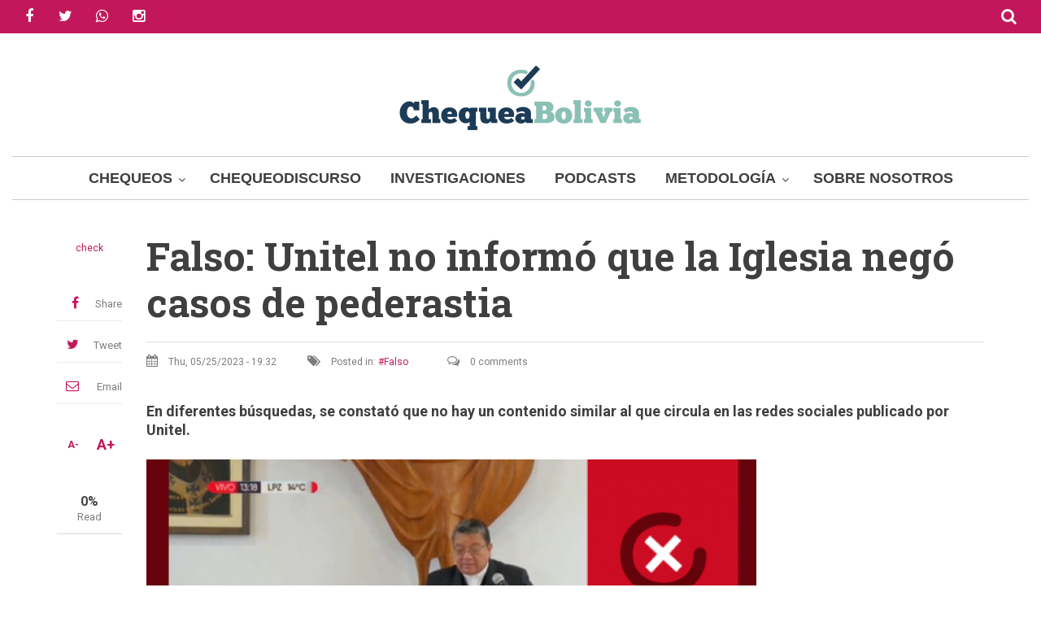

--- FILE ---
content_type: text/html; charset=UTF-8
request_url: https://chequeabolivia.bo/falso-unitel-no-informo-que-la-iglesia-nego-casos-de-pederastia
body_size: 23703
content:
<!DOCTYPE html>
<html lang="en" dir="ltr" prefix="content: http://purl.org/rss/1.0/modules/content/  dc: http://purl.org/dc/terms/  foaf: http://xmlns.com/foaf/0.1/  og: http://ogp.me/ns#  rdfs: http://www.w3.org/2000/01/rdf-schema#  schema: http://schema.org/  sioc: http://rdfs.org/sioc/ns#  sioct: http://rdfs.org/sioc/types#  skos: http://www.w3.org/2004/02/skos/core#  xsd: http://www.w3.org/2001/XMLSchema# ">
  <head>
    <meta charset="utf-8" />
<style>/* @see https://github.com/aFarkas/lazysizes#broken-image-symbol */.js img.b-lazy:not([src]) { visibility: hidden; }/* @see https://github.com/aFarkas/lazysizes#automatically-setting-the-sizes-attribute */.js img.lazyloaded[data-sizes=auto] { display: block; width: 100%; }</style>
<meta name="description" content="En Facebook, circula una imagen con el logo de Unitel, donde se observa una fotografía de algunos obispos con el siguiente titular: “Comunicado urgente de la Iglesia católica. No somos pederastas”. ChequeaBolivia verificó que se trata de una información falsa." />
<link rel="canonical" href="https://chequeabolivia.bo/falso-unitel-no-informo-que-la-iglesia-nego-casos-de-pederastia" />
<meta name="Generator" content="Drupal 10 (https://www.drupal.org); Commerce 2" />
<meta name="MobileOptimized" content="width" />
<meta name="HandheldFriendly" content="true" />
<meta name="viewport" content="width=device-width, initial-scale=1.0" />
<link rel="icon" href="/sites/default/files/favi-chequea.ico" type="image/vnd.microsoft.icon" />
<link rel="alternate" hreflang="en" href="https://chequeabolivia.bo/falso-unitel-no-informo-que-la-iglesia-nego-casos-de-pederastia" />

    <title>Falso: Unitel no informó que la Iglesia negó casos de pederastia | ChequeaBolivia</title>
    <link rel="stylesheet" media="all" href="/sites/default/files/css/optimized/css_TncG2GSA3JF8zn4kViPvDuv5gksJwrB3RzumEyd9tbg.yR3-pR1P-KmLrA0GB_N10zVyF3gtFV3IciR42v7hWF4.css?t2nmz0" />
<link rel="stylesheet" media="all" href="/sites/default/files/css/optimized/css_P4KMzyTcqt6rkIieW9vKdorhCB0vdnJGYWBdJMJeTzo.TZ3jD0TRVRE7BeJn7es_U0M5wgsCE1s3uVTivjLx8GE.css?t2nmz0" />
<link rel="stylesheet" media="all" href="/sites/default/files/css/optimized/css_LpLEHnNmBeNomdeshUVLu1Syq1pS0x0vn8U1JktGdnw.cczDS7nvbthupsSysMdGwqZTpzUekd8SDezy7Dfom8s.css?t2nmz0" />
<link rel="stylesheet" media="all" href="/sites/default/files/css/optimized/css_bRERo_ZBIrKXBca6rUFbiqU9s5rH-7cgquoq_zxLxg0.l_5ZkiCBh5EcPa_3_oVW7iVMoKNAq5rw47oEzn5A4uM.css?t2nmz0" />
<link rel="stylesheet" media="all" href="/sites/default/files/css/optimized/css_Mo82ZZ31cKXAwJBOcyUs1IWfMb405vnexRv9Axiu1E4.x5nsh_uKblK9k6iDq9xx7vDex30jZc5ML0YXij4JCf0.css?t2nmz0" />
<link rel="stylesheet" media="all" href="/sites/default/files/css/optimized/css_RLxG-gqUEGneV3kUIer3dfxF4x3bAorByjG8Qz4sPBM.xXMNGfQ_Fg-qR68p9-HcK6_Dk751qnHSHck8d1oYM8A.css?t2nmz0" />
<link rel="stylesheet" media="all" href="/sites/default/files/css/optimized/css_ht7sxmQu2oTKSoGWt1ndSu3IDPctjktF20Rb0cf9vn4.oGRZYK3hUnYKbO_AsDc2qVZcCaRslLLdOeVNpYW94w0.css?t2nmz0" />
<link rel="stylesheet" media="all" href="/sites/default/files/css/optimized/css_m0smgWnMf514_r7TQkN__Pmr-_EH0FhDUjHaC8_cg0Y.jiFd5LMGtWQL0RHvuL0HUhk6UP0nnDmlqEDhsWV3hZw.css?t2nmz0" />
<link rel="stylesheet" media="all" href="/sites/default/files/css/optimized/css_9IddknSS13t2ZyGl1lrdq4Z3fnmU4_26LqVcG7jPJm8.FEwrmWV0ovFgA4SIWN6G3FrTSG-0_hSl1aedE0CG52M.css?t2nmz0" />
<link rel="stylesheet" media="all" href="/sites/default/files/css/optimized/css_y2KkHmWi-iiWSvPhQM4xjMPJI2Kq5GDsavt625YsE1k.UlHsmm1_nMVLIFNj1w6zi_Z1F_jgKzrgToXJz1-Qgig.css?t2nmz0" />
<link rel="stylesheet" media="all" href="/sites/default/files/css/optimized/css_o46CzKmvZWVf3RwRT952gosDfYneGHPAINcJDkXQKKw.NegrY1KQZCBYOWf1xFStGFkaJwbmNTZOwWLcjj0G6uA.css?t2nmz0" />
<link rel="stylesheet" media="all" href="/sites/default/files/css/optimized/css_jro9FUjuN8bUVm-dn4S-fVOXWDw6GfZ4jFF67yqKvr8.Sk-ip5PYfIjxUJ83DbxAtt7sIYi2qRj5I2X4c7e8Vm0.css?t2nmz0" />
<link rel="stylesheet" media="all" href="/sites/default/files/css/optimized/css_vnoMeoxaaLGzIou_V9Kktno_BnLheyZ-Zy2-FOj2Ops.kpMc62oK0cmz6PxvM1ud_W8MfI7jbwibsQJBwUKnj6o.css?t2nmz0" />
<link rel="stylesheet" media="all" href="/sites/default/files/css/optimized/css_4S2XvMVxhh1162PlqfEQeBQaubiYb-MN7lOIbBqXpXE.CsAauDK4Ec3C392vKLovHuPvO7ZIbLrrQkIm_ece5iU.css?t2nmz0" />
<link rel="stylesheet" media="all" href="/sites/default/files/css/optimized/css_EqnnaMezCBOH6YcrQ38QIn0P5PWWSvg-HXqGXLk6UhQ.KZBkzzAnxe-rSrbfNF3hMC36Vi24PspRllNxk4SA9Ww.css?t2nmz0" />
<link rel="stylesheet" media="all" href="/sites/default/files/css/optimized/css_d3ogRY7fV4G8Hj9ztz6WM686MrDqfMQU5ewlNnkbV1U.A4n9-U8_QJVjIJIcy2xAyVF3cBAH-V6hbNYZ7kbwFc4.css?t2nmz0" />
<link rel="stylesheet" media="all" href="/sites/default/files/css/optimized/css_4MbGDD09zXMiaSdgai7zf5Zry4cIquHKTiI26DHZFD8.2mNgp1qsab5wdrSlpKLQv707xKZ0u6LnqctpgDVxkVk.css?t2nmz0" />
<link rel="stylesheet" media="all" href="/sites/default/files/css/optimized/css_rqST7RlqY6jgCjogaMTorcWI2MBPaDDrbwfxUNmLDZM.0Qb5zpcCHmzpoF5ZOnDsfklWZn6rg3JsnrG0c7cJ-44.css?t2nmz0" />
<link rel="stylesheet" media="all" href="/sites/default/files/css/optimized/css_V7_5j6X6-ZXUSwrIy0UxLbhQhQ18plAkSn4n6_XrtFA.Sck_lNbYeezb7aVdHY3eDiALslpy4_064Lw7lYxl1bo.css?t2nmz0" />
<link rel="stylesheet" media="all" href="/sites/default/files/css/optimized/css_D7LKAoFWUfpEwMBsHgRmva-_V1H32BDw42bMDS7MXUk.hWjejAExDq2LQ2FMxS0mCshzG24WQWW5UD7uw1SHT_s.css?t2nmz0" />
<link rel="stylesheet" media="all" href="/sites/default/files/css/optimized/css_BmLhRcaaqxHxDok9do7fvT7y0A4VGK_nT2JFboHrukM.9y_Na90n0eff6MZOJ4sFeSLru9-1BoRnphC4LHCBiRQ.css?t2nmz0" />
<link rel="stylesheet" media="all" href="/sites/default/files/css/optimized/css_AbaeiYRn19HwODDMKvcGkhfkd7689mPEnpH-G957UH4.Mg2NUbS7q3G5UNIiaZ7bN4nN6sP7aMxxO_g-0zzqtAI.css?t2nmz0" />
<link rel="stylesheet" media="all" href="/sites/default/files/css/optimized/css_ccGpg1TE5gnw-QmWilkeIXD9a1VkOPl1oNltTi8xJtQ.ioz_LCZztz8nVN8xbRcos7A8GVVZKFze2sJ2lIo0qdk.css?t2nmz0" />
<link rel="stylesheet" media="all" href="/sites/default/files/css/optimized/css_RPwu-z18hkkrgOHREpeTOwNsO3dQ-n65AI2FdxQW0Dg.NBaa9xsCtF_rCNvid3JjjAs77Sb-JtnwFbAZvmTkOJs.css?t2nmz0" />
<link rel="stylesheet" media="all" href="/sites/default/files/css/optimized/css_91BCDYY01qHxZJ4MSRkKYwHauJw81w3sKXvPcZW6puQ.afz3aCt3EXZjTcVN6wxBLPnsQN-THVagSA7lG0ftFZg.css?t2nmz0" />
<link rel="stylesheet" media="all" href="/sites/default/files/css/optimized/css_rVqyYZFt6Evtl3fYEq6czIGri03gx9wRjz3Y_ItWYEU.hI45W2fFp3YRRCWsnqTMT4Cc3KLK8mhf0vapTrpMcjg.css?t2nmz0" />
<link rel="stylesheet" media="all" href="/sites/default/files/css/optimized/css_32COEjmcDZfUKCcBNS5c4n0zSyb_wZVIzI7k4k8Uq_4.TCSSGvIVhyGl0b1vYcuURySlJXIf0O0mOKO7FGbeRdM.css?t2nmz0" />
<link rel="stylesheet" media="all" href="/sites/default/files/css/optimized/css_JfsdXT4iqCZumF3klCPrmILqhR5FPSZVIS7GJnl-tdU.wKek7N_oA0FYDHQmJrwe09Mw4K-aNxk3p34YHd6h_Qk.css?t2nmz0" />
<link rel="stylesheet" media="all" href="/sites/default/files/css/optimized/css_PZCj9dTqRnyauEVOHupjMAYSlU_oixEBiaNHqjYFxGs.aprkwX44JcFvo1W4jJhCmpuCduLE__kp_kgP4vrF9CA.css?t2nmz0" />
<link rel="stylesheet" media="all" href="/sites/default/files/css/optimized/css_v00ZzrBJ5VY7YuUDPGjDM6x5HmvE7LAVJdRbAljqHjg.mntqxaa3CrltxVlpXIL-5NFLepWlmUPiD4G1i_dGChc.css?t2nmz0" />
<link rel="stylesheet" media="all" href="/sites/default/files/css/optimized/css_jg1f7Fuc80X58UkRMsviwxOxYeuHWYjxG_0D-KOHg80.o_BvM-X0w4ojXDWb19DkKBvLkLY-qh9gc-atkBXfhkw.css?t2nmz0" />
<link rel="stylesheet" media="all" href="/sites/default/files/css/optimized/css_qO2AoishdJKLKCtcndQBjWGM8F-wZAF9orv7nXKx68o.jiwRVixNti_KpzDO5iPoTJogURXeS7E3hcxDTBUoMdo.css?t2nmz0" />
<link rel="stylesheet" media="all" href="/sites/default/files/css/optimized/css_UF7ljNEy5Lc8cUWBxDk9g7IM11HuHz9ssrsS1MFZX20.PcTIl2kX5I0nHcAbnOqbD9G1KBH7SoW6XYB3NbAxL1o.css?t2nmz0" />
<link rel="stylesheet" media="all" href="/sites/default/files/css/optimized/css_Nzm2F3xJlahM2jdRzicLk9wgE1ZT9IqT0sxDYtn4GHw.KaYwz1ERkBIz-UiHRQyf6Rieoj9roIwOfGBimzuFBJ4.css?t2nmz0" />
<link rel="stylesheet" media="all" href="/sites/default/files/css/optimized/css_1rvzKwYydUJvySPfT7DtPc8fI0oPy2FglyIV09Fl8oE.ydl-_XuUdZXSWbT_lFCJqt0hfBose6GqYVkPnNls7PU.css?t2nmz0" />
<link rel="stylesheet" media="all" href="/sites/default/files/css/optimized/css_CeRwom0PAvGUuy7W0NxSt_HRil2MSjwd7p5sWhu67xs.EFBJOYM0AbU5CZ8v4EDINGiJ24OHragjMPH8N3vC_GQ.css?t2nmz0" />
<link rel="stylesheet" media="all" href="/sites/default/files/css/optimized/css_JXwuQLNySt7YEiyIafCDAhSDOBW5aW87ZaWwTZEqGbg.J63kRIITpwMJ_0yOYVfko4bSSvfImr7LjfLP2I_GVwE.css?t2nmz0" />
<link rel="stylesheet" media="all" href="/sites/default/files/css/optimized/css_Sw8T02rBw9Z7xsftE6ZM9rJ5umht_AvIYQNAxjwegD8.aUAQ43IqLoV1rvDGaEtgzu2WmVqVWNVvvffucznMBDg.css?t2nmz0" />
<link rel="stylesheet" media="all" href="/sites/default/files/css/optimized/css_L5f691Y6OmOZJl02aK1aFZ8ruvcIWJm7QSxPu2q6KMU.LmcmpEXQcHAZgKa6XkUjgfapzy-5JlrldLhhw_bCFhI.css?t2nmz0" />
<link rel="stylesheet" media="all" href="/sites/default/files/css/optimized/css_yGEmdijJ6nazKKcJTIDZb-gipnfpmm6HdEdn-AdmlEA.VLdjyTd1Y5iq3TEnxIGQKUYjgUfR_K3BaXdzqeMJESA.css?t2nmz0" />
<link rel="stylesheet" media="all" href="/sites/default/files/css/optimized/css_e-ha61-8JqW42ygHCse4GYVczoe6jxRRgFzom2fxTTs.IyD3ZuwvGFxDB4V85OBhB21DEVldaw8uKcZmJcH71DE.css?t2nmz0" />
<link rel="stylesheet" media="all" href="/sites/default/files/css/optimized/css_cjDI52aJ1Vdr-7A_JokZBl0QRxFBCYPZ0-NJTg5pO_Y.3A-1R8NGXOfT-cjFMieNlGb8_ksUd7s0bAMfL12i_Yg.css?t2nmz0" />
<link rel="stylesheet" media="all" href="/sites/default/files/css/optimized/css_V79B7a4qTRJakLA2xfHJmi-DCCztIRV1QuOaDHeVTxg.G6s4gPZTzE0ATCAS6U7tUJCboKbP2FQNWl_858r1bAM.css?t2nmz0" />
<link rel="stylesheet" media="all" href="/sites/default/files/css/optimized/css_bEZMFRPzO-2aTxw1AlwlSYaf1ivetnEFRWi7RwiDRHI.sW8RlxTZ2-Oa-J0msFRdEM_DR1Ehb97Rn_aLLFB4pIs.css?t2nmz0" />
<link rel="stylesheet" media="all" href="/sites/default/files/css/optimized/css_kV3eX0I_qlJpX1GGDsziko2rskvlJnj2czM_H_UGn5U.gN2SiQ6ztc8pmPMUFmi_lWhDdk8QJ-A43y3IDOFFvYs.css?t2nmz0" />
<link rel="stylesheet" media="all" href="/sites/default/files/css/optimized/css_3qlPrycG9AtdJQ_YShrNltTnnc14XgV1o_usquKsIY4.XnHCPOsADQYNZljJoJ75PvKVevo4nXQYFNm7N4M-cE8.css?t2nmz0" />
<link rel="stylesheet" media="all" href="/sites/default/files/css/optimized/css_SyL6713bJz4VzkK2SfEx2PZVfO8E_Grsaxet1SwEQmU.Miyqnl_bmWpa-p72KDs_BkbHLCrdLyVAqCrCTnx9kXo.css?t2nmz0" />
<link rel="stylesheet" media="all" href="/sites/default/files/css/optimized/css_Cpr4lLkyjMwfaGmXsOqOycH_S7t7QPIeBpynTJJ41FU.fg9D1yGwfSnWMQ4xqgN6KDcePYXVrSdZKrHaqzpYnlQ.css?t2nmz0" />
<link rel="stylesheet" media="all" href="/sites/default/files/css/optimized/css_DdDn1MBEZK8VYyM-mRwQoqOCeg6D6xselAwWsDd_Ww8.oIp3LEn-9Xf9Xgo3Zj1tAQRzvkB2NJa-2ynPdxdrx7g.css?t2nmz0" />
<link rel="stylesheet" media="all" href="/sites/default/files/css/optimized/css_C5pLAVLDSYD88KXTwIwfUHo-UIQNX-u2HCLBXD6c8v8.WxWebvQdu6Hf-lbiqSJzOoFlagAyS8-CubDkjNavMlo.css?t2nmz0" />
<link rel="stylesheet" media="all" href="/sites/default/files/css/optimized/css_KcWoJZNBEXNRWCa3YGmNXV267kZTwCB6ixIuQ2drNG4.tG4PQo_c5AZ3q-Q_M1dQI7Gy2HzDKFE4uwayUzE6dmU.css?t2nmz0" />
<link rel="stylesheet" media="all" href="/sites/default/files/css/optimized/css_jyqAAcsudcfC9PcJd63Dc817q1h3P41zWEKQKpwuf9g.cyrD0eC-RUl-wnWy2bP5JmYeJDpNgNqCQKv-ql7uIb0.css?t2nmz0" />
<link rel="stylesheet" media="all" href="/sites/default/files/css/optimized/css_zcWWoPyqxP6Ts9j1UmpKlAdXL0LxFdAFsvh7LHGP9hg.58lhDsDZIxceyCLXHJtgVFa2kDIKcvRUavOK7fh3N6c.css?t2nmz0" />
<link rel="stylesheet" media="all" href="/sites/default/files/css/optimized/css_v7Q33bGI1xcDVAJ-XqDcpKbhFPCB2YMUx-EVRneODOo.2Z3U1YHHAG6r7rrI532-rpb7xDDPoov_-iIvQ0jRcSc.css?t2nmz0" />
<link rel="stylesheet" media="all" href="/sites/default/files/css/optimized/css_RXsj9VMvl9LttbP-7mR4MY80vqjpgLu1pn_NiS2ZidM.PfKATmbGGRjzVH73GLZ_IOvantoRKNiyAdhQLT_eiOo.css?t2nmz0" />
<link rel="stylesheet" media="all" href="/sites/default/files/css/optimized/css_uE6mPDrFhzsHPKeT6YFcbv58QhYngsBwmH9bzpoFwQw.pyCgkBAeaYATARqdlR-pksptlINWdZ2zTtBPRpXWiWw.css?t2nmz0" />
<link rel="stylesheet" media="all" href="/sites/default/files/css/optimized/css_ML4GSbBb997wSR-dgj-f8aoiqvnLrAKqJTxGLUi4T4k.1MAwGLzBSKlAv2g3w9tKkblphosSihFjs1KIoUwwtyI.css?t2nmz0" />
<link rel="stylesheet" media="all" href="/sites/default/files/css/optimized/css_6GXPg-1qbrUTH9INTjNbfZGIDiBtewcnP1NaEBZZpRY.VfzCKi6HhH5rAKhBnfuqmKq3TcSCc0Yj9kiRjWWEIjo.css?t2nmz0" />
<link rel="stylesheet" media="all" href="/sites/default/files/css/optimized/css_yL4gmi83OE8clsEOrKhNoRLl_QS7wEB7uGJgBtMAHDo.s08b3tKuN5ihTol6gNr2XAdLJG7WZHQX7xh_ZCmR2Hs.css?t2nmz0" />
<link rel="stylesheet" media="all" href="/sites/default/files/css/optimized/css_wdpiNSfGkHmCrPOLlxTtcyX5G_1vvvxQZHnZCiGrFFA.d97RGSeclBO-rIs_Gtxc4-P8ur00NAR_QF1OG_ms8VE.css?t2nmz0" />
<link rel="stylesheet" media="all" href="/sites/default/files/css/optimized/css_dK3Uk9IC_Er9W19Y31AUbiclQagN8jqkb6efHlA5AgI.3MIYsoH8AnjMzCEqg0v_qK5jRmthf4KYrFxWay7IdlI.css?t2nmz0" />
<link rel="stylesheet" media="all" href="/sites/default/files/css/optimized/css_z87ShA1RkQCRzFmgzzry3VCCmGkykZTfYzafRL093sE.J-6eBGNA417AUfQvEGjr4rj57CwYuXfP_BflOT74Hmk.css?t2nmz0" />
<link rel="stylesheet" media="all" href="/sites/default/files/css/optimized/css_TSlFhcg8TmIkjTcMjCJroR7y9a3r1rtt4BK-W9_ym3I.cgLCW49EMsyknLB7sMSKT3M8jRy8hW2-vl4tbeAGTHs.css?t2nmz0" />
<link rel="stylesheet" media="all" href="/sites/default/files/css/optimized/css_6lXqj3T3nZdeNsIxxQvOMflEu7BQYY6ptp8UCxNeaKk.WgYeCAph39_rdywcapJ-oPVHdtiEMIp-GNXH42dt7As.css?t2nmz0" />
<link rel="stylesheet" media="all" href="/sites/default/files/css/optimized/css_MU9-UCiudkKqpK_Qz2SA22NUhxROnWT_kRC9UWopwEI.xQJUewJmyu3HJLr024tqEAki6TEjPg7oxl_yhsOlGBY.css?t2nmz0" />
<link rel="stylesheet" media="all" href="/sites/default/files/css/optimized/css_aOC5xbOdLSeJ47Ug5vNPwHa4TrVvN7M29eqxlRVsaOA.WwYs8udOYIHGq2bhRjcNmQYaFANzDdgecn_d7g7wrN4.css?t2nmz0" />
<link rel="stylesheet" media="all" href="/sites/default/files/css/optimized/css_SinO4RT8z-of2PGu2Fno_ep4RyeGUn5YvzKvujpAmuI._eLFxTjYVxzWTnPT4-JWyP6O_icY0zddY8IeSF9DWb4.css?t2nmz0" />
<link rel="stylesheet" media="all" href="/sites/default/files/css/optimized/css_7ZI0do3OCKdsAZ6P78wceL26HxSbcN46glxRzEWslt4.9pKsMPW6FtkClpy2XxDVY_JHpDF545-qmt_S68m8LLc.css?t2nmz0" />
<link rel="stylesheet" media="all" href="/sites/default/files/css/optimized/css_nS76SGz0b2L4RvTTT9v9Y8ECn5VOdRXjJ5MVEVh7ckY.mg6weKpx34LlaymCjNjA8lv1RC1GsrFMxr8ptTxOwd0.css?t2nmz0" />
<link rel="stylesheet" media="all" href="/sites/default/files/css/optimized/css_bEl7xzdVEwxMet6Lk25fnW_PPg3UBU-QTxSRseYOe-8.gN3Yy9XdG7ShQdq9lw9LgeBZWyaWvKJgqiFI6QjWXCU.css?t2nmz0" />
<link rel="stylesheet" media="all" href="/sites/default/files/css/optimized/css_L3E_0fX6Hzpr_C0g2m2VhhPBz96UT7hkI6mv7K3IjCA.DIobi2ghDdgKahPIWRDGLBBds-msTpvMN0PINGVfs1w.css?t2nmz0" />
<link rel="stylesheet" media="all" href="/sites/default/files/css/optimized/css_Tvi-aolBQ1zZBDyD2w2qnrzs-X3c9Df7pFMYmsblubY.C0Q8zZ1XkHHYkZ335msqKbqpqEazLeDcqTETZIKXqjc.css?t2nmz0" />
<link rel="stylesheet" media="all" href="/sites/default/files/css/optimized/css__t7ZXKPQd_S4IEHhlRcLt6nWaUwaj77Q-bOEgGN-hOs.6dC4lnu1kYdc7CQNJoHjJWa15LChtMyYDw3_wT8vMuM.css?t2nmz0" />
<link rel="stylesheet" media="all" href="/sites/default/files/css/optimized/css_M8FbPshkqaAzqxQMc3a-rDJQ2caTDsjAr8ZJ5nzqlGU.fB3A_X51zwUJdyOUsQ8FLVS9df9QBQnoZkd1gtUFsis.css?t2nmz0" />
<link rel="stylesheet" media="all" href="/sites/default/files/css/optimized/css_YgtjGG8YGSdyyRnjcqfOdrLjKI3-ulHaW0BMFwPH9zo.scKY6vd3pBj1pBr9UG9ELb5PC9t1-GZNXW_AMKWwWL4.css?t2nmz0" />
<link rel="stylesheet" media="all" href="/sites/default/files/css/optimized/css_Av--feRxkZj7cRzWR6a2m3DlwqT4cvIOCAwbqzp8nJ8.h-k7lyJBuq8xqhJrHOg3Ei_TIow319HEkLMlj_9wKW0.css?t2nmz0" />
<link rel="stylesheet" media="all" href="/sites/default/files/css/optimized/css_g8uVd_OUQjqVPH4SmubuZvuwT1CWXzF9pVQuUEs_CxI.bWiRdJjY-cnAh7MTeZdx9aqdVIxgmv4BR59Z_5F9RIA.css?t2nmz0" />
<link rel="stylesheet" media="all" href="/sites/default/files/css/optimized/css_Tp6zN95Jbljel9-C0F57muFOWX7wc0AxEzPV7Mkmpso.icpBcMXVoHRUGsezqLHZROc1WBk7LWheHtsIj_C2CRw.css?t2nmz0" />
<link rel="stylesheet" media="all" href="/sites/default/files/css/optimized/css_MI5d6-Izoi6HvdzXy1ZIQlOys0nExeXHjZXCPqYdKiI.toTi6Imn9xLyxI4xUCVFXOR2fy7dcPvIcoJw4RLTzXM.css?t2nmz0" />
<link rel="stylesheet" media="all" href="/sites/default/files/css/optimized/css_hptcv1uupbx8wWlQ_hzeiY7m15glgSPVCUyPnOyQfKs.BVgum8S6gDTX1I4nLuIzNWWZaS1rb5z8GsGvJXXsxc4.css?t2nmz0" />
<link rel="stylesheet" media="all" href="/sites/default/files/css/optimized/css_QwhTwiEpVcdiORjkC6i1jEB7G0MA0SXBtnk265_VydQ.IF7ebmP-qOKN45pNLEI2TdwXqdxxKcuXWCUGOeK-HA4.css?t2nmz0" />
<link rel="stylesheet" media="all" href="/sites/default/files/css/optimized/css_bU9f7Cvnsla8QneeSkhJ50fcuVwSIBK3WbMoub7GgA4.ZV7HW76j3oIc02vPcYkSiB67xfQm8w4wUjyFc6dqkcQ.css?t2nmz0" />
<link rel="stylesheet" media="all" href="/sites/default/files/css/optimized/css_J3x5IFf2kC09C9yy990wDORWEQQPSv9kA2FLaqRmB1I.J9y-MvxsBMhql4-dhQNl-Ud0d6g089FodaZhLL3ZL1E.css?t2nmz0" />
<link rel="stylesheet" media="all" href="/sites/default/files/css/optimized/css_iLS758_vPAUKZlQR23WxZ5l6ZTjkxIcizOH-m_iRbbg.dMVv25UweDqXUApSjb8dGal1I5TIQfxaukFLb1RTrdw.css?t2nmz0" />
<link rel="stylesheet" media="all" href="/sites/default/files/css/optimized/css_-zADW9yJky8J5i1_cTyzTxGgsVvtJPXo7yzUM8TBw3g.3zZwl71m2yZrAhhw8pW70hI63JwqBU22aprEQKd3RYw.css?t2nmz0" />
<link rel="stylesheet" media="all" href="/sites/default/files/css/optimized/css_V5mx0MCBCoMw8HygINAjxRea8ckncq57OVR3F2qtZcQ.jo49g5NTWTNm__AJY4PB6t32KrxpNDV9sML7UPUyWck.css?t2nmz0" />
<link rel="stylesheet" media="all" href="/sites/default/files/css/optimized/css_U4WvsLSQGJARLHN97zl7cAlTy53zmvewIdRjbujsoVg.6Wao41vOgzqM7SQrcvoT61h7v8YIWLJLs9bjT7_dM1M.css?t2nmz0" />
<link rel="stylesheet" media="all" href="/sites/default/files/css/optimized/css_IV3yc3GeuzQEcrKyKEKK-6tnVtcK20vYg_rxWaqzPNE.ZoUg9HGCRfETZIpHphJpae0W8F3qmL4IjP48H6GspRo.css?t2nmz0" />
<link rel="stylesheet" media="all" href="/sites/default/files/css/optimized/css_jXhGT_7MXX8t1_bjppCjhMEjXOFHS_XYgjzMtQIU0s4.xRsSKPT9YlN55uKDpONxujpAL7fpp1JftNk1fvLTkuU.css?t2nmz0" />
<link rel="stylesheet" media="all" href="/sites/default/files/css/optimized/css_7mWq84Z_vV0u5-MVORGs4DsN7uf5T0tDj-f_nk7NG-c.z2qD9-5fsTPv-547lRWTfyXox0C3MlCm9pmBK8dfgD4.css?t2nmz0" />
<link rel="stylesheet" media="all" href="/sites/default/files/css/optimized/css_8sm_2u2ezdEeJ1svcsjtpFeoLUE89TaFEanjls4pFSw.w_HJKgJdyeNV8RKO1un-gKCHBiQniMHRf2xyPgUkZcI.css?t2nmz0" />
<link rel="stylesheet" media="all" href="/sites/default/files/css/optimized/css_a4z0NuAbXUp44M6p4KjorOtWgo4Bv0ZNWZ7Wqd_cJ1U.RdH19s-RN0bEXdaXsajztxnALYs_Z43H_Cdm1U4ar24.css?t2nmz0" />
<link rel="stylesheet" media="all" href="/themes/custom/journaleight/css/components/messages.css?t2nmz0" />
<link rel="stylesheet" media="all" href="/sites/default/files/css/optimized/css_Rr8AQhFzVGA--quGrSf9wXV5CZSIbk6EXEe8dMfnIzI.TLvBtbmE_qu9Ug57oj1KrGy79qdiP9Hc-cGx9Ja9aTQ.css?t2nmz0" />
<link rel="stylesheet" media="all" href="/sites/default/files/css/optimized/css_xdOM8lrwHg_Q-AaqMuxExVePtwp_WdxVa_fMkc0h7eI.KPamau-u3jmc4k_tutoTqs4NFCTNQJSLaLpIv9pvvIw.css?t2nmz0" />
<link rel="stylesheet" media="all" href="//maxcdn.bootstrapcdn.com/font-awesome/4.6.1/css/font-awesome.min.css" />
<link rel="stylesheet" media="all" href="//fonts.googleapis.com/css?family=Lato:300,400,700,900,300italic,400italic,700italic,900italic" />
<link rel="stylesheet" media="all" href="//fonts.googleapis.com/css?family=Roboto:400,400italic,700,300,700italic&amp;subset=latin-ext,latin,greek" />
<link rel="stylesheet" media="all" href="//fonts.googleapis.com/css?family=Roboto+Slab:400,300,700&amp;subset=latin-ext,latin,greek" />
<link rel="stylesheet" media="all" href="/sites/default/files/css/optimized/css_8MCqX8MqCWhzW00eE-jIFwI0rKSFhs7riN5itoh2ifM._OCKLArFq1Q-mIlKNc9lHr27xxYZu_-YCEiu2CKvtpg.css?t2nmz0" />
<link rel="stylesheet" media="print" href="/sites/default/files/css/optimized/css_U7QqgCOBrDKQZcBMGfZb3rKXMntDjvhDCqF-gOoVNgc.Rx5PY26HChnZ5er5wR4O8uQCdjVFOJHN6JD7yLJxLnA.css?t2nmz0" />
<link rel="stylesheet" media="all" href="/sites/default/files/css/optimized/css_DHx_vwj0dmFl5rz0ZKNX9tTK7uITcGzOrLqkAFJt8k8.bCbzIxYtQ9y3dZjOwdgOUDzJdtqiYwThQYD16iJOM14.css?t2nmz0" />
<link rel="stylesheet" media="all" href="/themes/custom/journaleight/css/theme/color-fuchsia.css?t2nmz0" />
<link rel="stylesheet" media="all" href="/sites/default/files/css/optimized/css_UFHzgZjKNpEf3AsDWRz9Pxr1332CDzThqzXPD4OzZiQ.OmsGRxxQqMZDYknQgF7sM1rY6NM7GxpsWNex_At4S6c.css?t2nmz0" />

    <script type="application/json" data-drupal-selector="drupal-settings-json">{"path":{"baseUrl":"\/","pathPrefix":"","currentPath":"node\/12755","currentPathIsAdmin":false,"isFront":false,"currentLanguage":"en","currentQuery":{"_wrapper_format":"html"}},"pluralDelimiter":"\u0003","suppressDeprecationErrors":true,"gtag":{"tagId":"","consentMode":false,"otherIds":[],"events":[],"additionalConfigInfo":[]},"ajaxPageState":{"libraries":"[base64]","theme":"journaleight","theme_token":null},"ajaxTrustedUrl":{"\/search\/node":true},"gtm":{"tagId":null,"settings":{"data_layer":"dataLayer","include_classes":false,"allowlist_classes":"google\nnonGooglePixels\nnonGoogleScripts\nnonGoogleIframes","blocklist_classes":"customScripts\ncustomPixels","include_environment":false,"environment_id":"","environment_token":""},"tagIds":["GTM-WK7D63F9"]},"lazy":{"lazysizes":{"lazyClass":"b-lazy","loadedClass":"lazyloaded","loadingClass":"lazyloading","preloadClass":"lazypreload","errorClass":"b-error","autosizesClass":"lazyautosizes","srcAttr":"data-src","srcsetAttr":"data-srcset","sizesAttr":"data-sizes","minSize":40,"customMedia":[],"init":true,"expFactor":1.5,"hFac":0.8,"loadMode":2,"loadHidden":true,"ricTimeout":0,"throttleDelay":125,"plugins":[]},"placeholderSrc":"data:image\/gif;base64,R0lGODlhAQABAAAAACH5BAEKAAEALAAAAAABAAEAAAICTAEAOw==","preferNative":true,"minified":true,"libraryPath":"\/libraries\/lazysizes"},"journaleight":{"sliderRevolutionBoxedInit":{"sliderRevolutionSlideshowBoxedEffectTime":10000,"sliderRevolutionSlideshowBoxedInitialHeight":610},"flexsliderMainInit":{"slideshowEffect":"fade","slideshowEffectTime":10000},"flexsliderInternalBannerSliderInit":{"internalBannerEffect":"slide"},"flexsliderBreakingSliderInit":{"breakingEffect":"fade","breakingEffectTime":5000}},"blazy":{"loadInvisible":false,"offset":100,"saveViewportOffsetDelay":50,"validateDelay":25,"container":"","loader":true,"unblazy":false,"visibleClass":false,"compat":true},"blazyIo":{"disconnect":false,"rootMargin":"0px","threshold":[0,0.25,0.5,0.75,1]},"statistics":{"data":{"nid":"12755"},"url":"\/modules\/contrib\/statistics\/statistics.php"},"superfish":{"superfish-main":{"id":"superfish-main","sf":{"animation":{"opacity":"show","height":"show"},"speed":"fast","autoArrows":false,"dropShadows":false},"plugins":{"smallscreen":{"mode":"window_width","title":"\u003Ci class=\u0022fa fa-bars fa-2x pull-right\u0022\u003E\u003Cspan class=\u0022sr-only\u0022\u003EMain menu\u003C\/span\u003E\u003C\/i\u003E"},"supposition":true,"supersubs":{"minWidth":15}}}},"user":{"uid":0,"permissionsHash":"936b7dd9b344a1ff9ddb2246a9ba7e151ce1efda42ccd59801da258443c7d04f"}}</script>
<script src="/sites/default/files/js/optimized/js_Hpe5jrMuKXrV4HSTMApXJsNBxraAgcHUrTjxkwWKqy8.9H1W9OQqD9V27idEVOJMCFAQtGS4Scq-gAQciKr0U2M.js?v=10.4.0"></script>
<script src="/modules/contrib/google_tag/js/gtag.js?t2nmz0"></script>
<script src="/modules/contrib/google_tag/js/gtm.js?t2nmz0"></script>

  </head>
  <body class="layout-no-sidebars hff-10 navff-21 pff-5 sff-7 slff-7 wide white-content-background path-node page-node-type-mt-post">
        <a href="#main-content" class="visually-hidden focusable skip-link">
      Skip to main content
    </a>
    <noscript><iframe src="https://www.googletagmanager.com/ns.html?id=GTM-WK7D63F9"
                  height="0" width="0" style="display:none;visibility:hidden"></iframe></noscript>

      <div class="dialog-off-canvas-main-canvas" data-off-canvas-main-canvas>
    
<div id="page-container">

  <header class="headers-wrapper">
                <div id="pre-header" class="clearfix colored-area colored-area__fuchsia">
        <div class="container-fluid">
                    <div id="pre-header-inside" class="clearfix">
            <div class="row">
                                            <div class="col-md-12">
                                    <div id="pre-header-second" class="clearfix">
                    <div class="pre-header-area">
                            <div class="region region-pre-header-second">
      <div id="block-journaleight-searchformdropdown" class="block block-block-content block-block-contentb399d911-f137-4d80-9f15-21f4ca230ba7">
  
    
      <div class="content">
      
<div class="field field--name-field-mt-dropdown-block field--type-entity-reference field--label-hidden field--entity-reference-target-type-block clearfix">
    <div class="dropdown">
    <a data-toggle="dropdown" href="#" class="trigger"><i class="fa fa-search"></i></a>
    <ul class="dropdown-menu animated-short fadeInDownSmall" role="menu">
              <li><div class="search-block-form block block-search container-inline" data-drupal-selector="search-block-form" id="block-journaleight-searchform-4" role="search">
  
    
  <div class="content container-inline">
    <form action="/search/node" method="get" id="search-block-form" accept-charset="UTF-8" class="search-form search-block-form">
  <div class="js-form-item form-item js-form-type-search form-type-search js-form-item-keys form-item-keys form-no-label">
      <label for="edit-keys" class="visually-hidden">Search</label>
        <input title="Enter the terms you wish to search for." placeholder="Introduzca palabras para buscar..." data-drupal-selector="edit-keys" type="search" id="edit-keys" name="keys" value="" size="15" maxlength="128" class="form-search" />

        </div>
<div data-drupal-selector="edit-actions" class="form-actions js-form-wrapper form-wrapper" id="edit-actions"><input class="search-form__submit button js-form-submit form-submit" data-drupal-selector="edit-submit" type="submit" id="edit-submit" value="Search" />
</div>

</form>

  </div>
</div>
</li>
          </ul>
  </div>
</div>

            <div class="clearfix text-formatted field field--name-body field--type-text-with-summary field--label-hidden field__item"><ul class="icons-list icons-list--small icons-list--borderless">
  <li>
    <a href="https://www.facebook.com/ChequeaBolivia/"><i class="fa fa-facebook"></i><span class="sr-only">facebook</span></a>
  </li>
  <li>
    <a href="https://x.com/ChequeaBolivia"><i class="fa fa-twitter"></i><span class="sr-only">twitter</span></a>
  </li>
  <li>
    <a href="https://wa.me/59178370590"><i class="fa fa-whatsapp"></i><span class="sr-only">whatsapp</span></a>
  </li>
  <li>
    <a href="https://www.instagram.com/chequeabolivia/"><i class="fa fa-instagram"></i><span class="sr-only">instagram</span></a>
  </li>

</ul></div>
      
    </div>
  </div>

    </div>
  
                    </div>
                  </div>
                                  </div>
                          </div>
          </div>
                  </div>
      </div>
                        <div id="header" role="banner" class="clearfix">
        <div class="container-fluid">
                    <div id="header-inside" class="clearfix">
            <div class="row">
                                            <div class="col-md-12">
                                    <div id="header-second" class="clearfix">
                    <div class="header-area">
                              <div class="region region-header-second">
      <div id="block-journaleight-branding" class="clearfix site-branding block block-system block-system-branding-block">
  
    
    <div class="logo-and-site-name-wrapper clearfix">
          <div class="logo">
        <a href="/" title="Home" rel="home" class="site-branding__logo">
          <img src="/sites/default/files/Logo_azulyverde_2024.png" alt="Home" />
        </a>
      </div>
              </div>
</div>

    </div>
  
                    </div>
                  </div>
                                  </div>
                                        </div>
          </div>
                  </div>
      </div>
        
              <div id="navigation">
                  <div class="site-name site-name__header">
            <a href="/" title="Home" rel="home">ChequeaBolivia</a>
          </div>
                <div class="container-fluid">
                    <div id="navigation-inside" class="clearfix">
            <div class="row">
                                            <div class="col-md-12">
                                    <div id="main-navigation" class="clearfix">
                    <div class="navigation-area">
                      <nav>
                              <div class="region region-navigation">
      <div id="block-journaleight-mainnavigation" class="block block-superfish block-superfishmain">
  
    
      <div class="content">
      
<ul id="superfish-main" class="menu sf-menu sf-main sf-horizontal sf-style-none">
  
<li id="main-menu-link-content4c7418d0-6503-4f37-b004-3da5ab456016" class="sf-depth-1 menuparent"><a href="" title="Agrupa las verificaciones por categorias" class="sf-depth-1 menuparent">Chequeos</a><ul><li id="main-menu-link-content93390c08-892f-4cce-af01-1b83f385b95e" class="sf-depth-2 sf-no-children"><a href="/falsa" class="sf-depth-2">Falso</a></li><li id="main-menu-link-content2ff5c26c-45ee-45ad-b200-d067fa8e75cc" class="sf-depth-2 sf-no-children"><a href="/verdadera" class="sf-depth-2">Verdadero</a></li><li id="main-menu-link-content15ed3a86-3fd0-4797-8d00-a438fda27bf7" class="sf-depth-2 sf-no-children"><a href="/enganosa" class="sf-depth-2">Engañoso</a></li><li id="main-menu-link-content9edfff86-6221-4d6c-b600-e476439b0763" class="sf-depth-2 sf-no-children"><a href="/fotomontaje" class="sf-depth-2">Fotomontaje</a></li><li id="main-menu-link-contentc94f10d4-c6d6-4017-95aa-b6be25d0ee23" class="sf-depth-2 sf-no-children"><a href="/falsapero" class="sf-depth-2">Falso... pero</a></li><li id="main-menu-link-contente74e7e96-31e4-4277-97ae-75506b2f5a09" class="sf-depth-2 sf-no-children"><a href="/verdaderapero" class="sf-depth-2">Verdadero... pero</a></li></ul></li><li id="main-menu-link-content59a8c4b4-3b62-40b9-908b-50e152117ea7" class="sf-depth-1 sf-no-children"><a href="/taxonomy/term/243" title="Muestra las verificaciones que se han hecho a los diferentes discursos" class="sf-depth-1">ChequeoDiscurso</a></li><li id="main-menu-link-content0b1a10bc-fdba-47c9-8de1-f910a8b3b283" class="sf-depth-1 sf-no-children"><a href="/taxonomy/term/273" title="Muestra las investigaciones realizadas por ChequeaBolivia" class="sf-depth-1">Investigaciones</a></li><li id="main-menu-link-contenta4223a91-b383-46aa-b2f6-f3ede1bc9801" class="sf-depth-1 sf-no-children"><a href="/taxonomy/term/138" class="sf-depth-1">Podcasts</a></li><li id="main-menu-link-content0ad5ba28-3045-4924-b6a4-569afe29c546" class="sf-depth-1 menuparent"><a href="" class="sf-depth-1 menuparent">Metodología</a><ul><li id="main-menu-link-contente71597a9-1de1-47ff-a6c9-fa3db668351b" class="sf-depth-2 sf-no-children"><a href="/metodologia_fact_correccion" title="Descripción de la metodología para los Chequeos" class="sf-depth-2">De los Chequeos</a></li><li id="main-menu-link-content3f314ec4-d63f-46b6-9eaf-d6ff0f7409f1" class="sf-depth-2 sf-no-children"><a href="/metodologia_dato" title="Descripción del ChequeoDiscurso" class="sf-depth-2">Del ChequeoDiscurso</a></li><li id="main-menu-link-contentdac00d14-2008-4f08-9177-ca4f68eb6d97" class="sf-depth-2 sf-no-children"><a href="/node/11776" title="Descripción de la metodología al ChequeoPropuestas" class="sf-depth-2">Del ChequeoPropuestas</a></li></ul></li><li id="main-menu-link-content0cbfdeb5-de15-4f82-a869-add8d1b84d54" class="sf-depth-1 sf-no-children"><a href="/sobrenostros" title="Presenta a ChequeaBolivia" class="sf-depth-1">Sobre Nosotros</a></li>
</ul>

    </div>
  </div>

    </div>
  
                      </nav>
                    </div>
                  </div>
                                  </div>
                          </div>
          </div>
                  </div>
      </div>
          </header>

          <div id="page-intro" class="clearfix">
      <div class="container-fluid">
        <div class="row">
          <div class="col-md-12">
                        <div id="page-intro-inside" class="clearfix "
              >
                    <div class="region region-page-intro">
      <div data-drupal-messages-fallback class="hidden"></div>

    </div>
  
            </div>
                      </div>
        </div>
      </div>
    </div>
      
    <div id="page" class="page clearfix">
    <div class="container">
            <div id="page-inside">

                            <div id="top-content">
                        <div id="top-content-inside" class="clearfix "
              >
              <div class="row">
                <div class="col-md-12">
                        <div class="region region-top-content">
      <div id="block-journaleight-content" class="block block-system block-system-main-block">
  
    
      <div class="content">
      
<article data-history-node-id="12755" about="/falso-unitel-no-informo-que-la-iglesia-nego-casos-de-pederastia" class="node node--type-mt-post node--promoted node--sticky node--view-mode-full clearfix">
  
  <div class="node-side">
          <div class="user-info">
                <div class="user-name"><span class="field field--name-uid field--type-entity-reference field--label-hidden"><a title="View user profile." href="/user/1" lang="" about="/user/1" typeof="schema:Person" property="schema:name" datatype="" class="username">check</a></span>
</div>
        
      </div>
                  <div id="affix">
              <div class="share-links">
        <ul>
          <li class="facebook">
            <a href="https://www.facebook.com/sharer/sharer.php?u=https://chequeabolivia.bo/falso-unitel-no-informo-que-la-iglesia-nego-casos-de-pederastia&t=Falso%3A%20Unitel%20no%20inform%C3%B3%20que%20la%20Iglesia%20neg%C3%B3%20casos%20de%20pederastia%20" onclick="window.open(this.href, 'facebook-share','width=580,height=296');return false;">
                <i class="fa fa-facebook"></i>
                <span class="share-links__text">Share</span>
            </a>
          </li>
          <li class="twitter">
            <a href="http://twitter.com/share?text=Falso%3A%20Unitel%20no%20inform%C3%B3%20que%20la%20Iglesia%20neg%C3%B3%20casos%20de%20pederastia%20&url=https://chequeabolivia.bo/falso-unitel-no-informo-que-la-iglesia-nego-casos-de-pederastia" onclick="window.open(this.href, 'twitter-share', 'width=550,height=235');return false;">
                <i class="fa fa-twitter"></i>
                <span class="share-links__text">Tweet</span>
            </a>
          </li>
          <li class="email">
            <a href="mailto:?Subject=Falso%3A%20Unitel%20no%20inform%C3%B3%20que%20la%20Iglesia%20neg%C3%B3%20casos%20de%20pederastia%20&amp;Body=https://chequeabolivia.bo/falso-unitel-no-informo-que-la-iglesia-nego-casos-de-pederastia">
                <i class="fa fa-envelope-o"></i>
                <span class="share-links__text">Email</span>
            </a>
          </li>
                  </ul>
      </div>
              <div class="content-font-settings">
          <div class="font-resize">
            <a href="#" id="decfont">A-</a>
            <a href="#" id="incfont">A+</a>
          </div>
      </div>
              <div class="post-progress">
        <div class="post-progress__value"></div>
        <div class="post-progress__text">Read</div>
        <div class="post-progress__bar"></div>
      </div>
              </div>
      </div>
  <div class="node-content">
            <header>
        
  <h1 class="node__title title">
    <span class="field field--name-title field--type-string field--label-hidden">Falso: Unitel no informó que la Iglesia negó casos de pederastia </span>

  </h1>
  
            <div class="node__meta">
      <div class="node-info">
                  <div class="node-info-item node-info-item-date"><i class="fa fa-calendar"></i> <span class="field field--name-created field--type-created field--label-hidden"><time datetime="2023-05-25T19:32:38-04:00" title="Thursday, May 25, 2023 - 19:32" class="datetime">Thu, 05/25/2023 - 19:32</time>
</span>
</div>
                          <div class="node-info-item node-info-item-term"><i class="fa fa-tags"></i> Posted in: <div class="field field--name-field-mt-post-categories field--type-entity-reference field--label-hidden field--entity-reference-target-type-taxonomy-term clearfix">
    <ul class='links field__items'>
          <li><a href="/falsa" hreflang="en">Falso</a></li>
      </ul>
</div></div>
                          <div class="node-info-item node-info-item-comments">
            <i class="fa fa-comments-o"></i>
            0 comments          </div>
              </div>
    </div>
      </header>
    <div class="node__content clearfix">
        
            <div class="clearfix text-formatted field field--name-field-mt-subheader-body field--type-text-with-summary field--label-hidden field__item"><p><span><span><span><span lang="es-419"><span><span>En diferentes búsquedas, se constató que no hay un contenido similar al que circula en las redes sociales publicado por Unitel.</span></span></span></span></span></span></p></div>
        
      <div class="field field--name-field-image field--type-image field--label-hidden field__items">
      <div class="images-container clearfix">
        <div class="image-preview clearfix">
          <div class="image-wrapper clearfix">
            <div class="field__item">
                <a class="image-popup overlayed" href="/sites/default/files/Copia%20de%20Copia%20de%20WEB%20-%20CHB%20-%20VERIFICACIONES_6.png"><img loading="lazy" src="/sites/default/files/styles/large/public/Copia%20de%20Copia%20de%20WEB%20-%20CHB%20-%20VERIFICACIONES_6.png?itok=hLOiYTSk" width="750" height="499" alt="Imagen que circula con información falsa atribuida a Unitel." title="Imagen que circula con información falsa atribuida a Unitel." typeof="foaf:Image" class="image-style-large" />

<span class="overlay"><i class="fa fa-plus"></i></span></a>

            </div>
          </div>
        </div>
      </div>
          </div>
  
            <div class="clearfix text-formatted field field--name-body field--type-text-with-summary field--label-hidden field__item"><p><span><span><span><span lang="es-419"><span><span>En Facebook, circula una imagen con el logo de Unitel, donde se observa una fotografía de algunos obispos con el siguiente titular: “Comunicado urgente de la Iglesia católica. No somos pederastas”. ChequeaBolivia verificó que se trata de una información falsa. </span></span></span></span></span></span></p>

<p><span><span><span><span lang="es-419"><span><span>En la revisión de la </span></span></span><a href="https://www.facebook.com/unitelbolivia"><span><span><span><span>cuenta de Facebook</span></span></span></span></a><span lang="es-419"><span><span> y la</span></span></span><a href="https://unitel.bo/"><span><span><span><span> página web</span></span></span></span></a><span lang="es-419"><span><span> de Unitel se constató que no hay ninguna evidencia de la publicación de este contenido. En contacto con ChequeaBolivia, el editor Web de Unitel, Christopher André, informó que el contenido es falso. </span></span></span></span></span></span></p>

<p><span><span><span><span lang="es-419"><span><span>En una </span></span></span><a href="https://lens.google.com/search?p=[base64]#lns=[base64]"><span><span><span><span>búsqueda en reverso</span></span></span></span></a><span lang="es-419"><span><span> se verificó que la imagen original proviene de un </span></span></span><a href="https://www.infobae.com/america/america-latina/2023/04/21/la-iglesia-de-bolivia-denuncio-que-la-libertad-esta-en-retroceso-en-el-pais/"><span><span><span><span>video </span></span></span></span></a><span lang="es-419"><span><span>publicado por Infobae donde se informaba la denuncia de la Iglesia de Bolivia sobre el retroceso de la libertad dentro del país en la&nbsp; CXII Asamblea de Obispos de Bolivia.</span></span></span></span></span></span></p>

<p><span><span><span><span lang="es-419"><span><span>La desinformación circula en las redes sociales luego de que se informara que el sacerdote jesuita Alfonso Pedrajas Moreno, conocido como el padre Pica, abusó de 85 niños en el país.</span></span></span></span></span></span></p>

<h3><span><span><span><strong><span lang="es-419"><span><span>La Iglesia se pronunció sobre los casos de pederastia </span></span></span></strong></span></span></span></h3>

<p><span><span><span><span lang="es-419"><span><span>Tras la denuncia, la Conferencia Episcopal Boliviana (CEB) y los obispos del país, mediante un comunicado, decidieron crear una Comisión Nacional de Escucha y una Comisión Nacional de Investigación, que determinen responsabilidades y visibilicen lo sucedido respecto a las denuncias de casos de pederastia. </span></span></span></span></span></span></p>

<p><span><span><span><strong><em><span lang="es-419"><span><span>Fuentes:</span></span></span></em></strong></span></span></span></p>

<p><span><span><span><em><span lang="es-419"><span><span>Revisión de la</span></span></span></em><a href="https://unitel.bo/"><em><span><span><span><span> página web</span></span></span></span></em></a><em><span lang="es-419"><span><span> y de la </span></span></span></em><a href="https://www.facebook.com/unitelbolivia"><em><span><span><span><span>cuenta de Facebook</span></span></span></span></em></a><em><span lang="es-419"><span><span> de Unitel&nbsp; </span></span></span></em></span></span></span></p>

<p><span><span><span><em><span lang="es-419"><span><span>El editor Web de Unitel, Christopher André</span></span></span></em></span></span></span></p>

<p><span><span><span><a href="https://lens.google.com/search?p=[base64]#lns=[base64]%C3%A7"><em><span><span><span><span>Búsqueda en reverso en Google </span></span></span></span></em></a></span></span></span></p></div>
      <div class="field field--name-field-tags field--type-entity-reference field--label-above field--entity-reference-target-type-taxonomy-term clearfix">
      <h3 class="field__label">Tags</h3>
    <ul class='links field__items'>
          <li><a href="/taxonomy/term/577" hreflang="en">Caso pederastia</a></li>
          <li><a href="/taxonomy/term/195" hreflang="en">Unitel</a></li>
      </ul>
</div><div class="field field--name-field-tendencia-politica field--type-entity-reference field--label-above field--entity-reference-target-type-taxonomy-term clearfix">
      <h3 class="field__label">Tendencia Política</h3>
    <ul class='links field__items'>
          <li><a href="/taxonomy/term/61" hreflang="en">Simpatizantes del MAS</a></li>
      </ul>
</div>
  <div class="field field--name-field-fecha-publicacion-web field--type-datetime field--label-above">
    <div class="field__label">Fecha Publicación Web</div>
              <div class="field__item"><time datetime="2023-05-25T23:32:38Z" class="datetime">Thu, 05/25/2023 - 19:32</time>
</div>
          </div>

        <div class="node__links">
    <ul class="links inline"><li class="comment-forbidden"><a href="/user/login?destination=/falso-unitel-no-informo-que-la-iglesia-nego-casos-de-pederastia%23comment-form">Log in</a> to post comments</li></ul>  </div>

    </div>
  </div>
</article>

    </div>
  </div>

    </div>
  
                </div>
              </div>
            </div>
                      </div>
                  
                <div id="main-content">
          <div class="row">

            <section class="col-md-8 col-md-offset-2">

                                              <div id="banner">
                                    <div id="banner-inside" class="clearfix "
                    >
                          <div class="region region-banner">
      <div id="block-journaleight-desinformacionenlacamaradesenadores" class="block block-block-content block-block-content1d129b8f-2922-4993-9875-16e0cabb77d7">
  
    
      <div class="content">
      
            <div class="clearfix text-formatted field field--name-body field--type-text-with-summary field--label-hidden field__item"><a href="https://articles.chequeabolivia.bo/desinfo_desde_camara_senadores.html"><div class="media-wrapper media-wrapper--blazy media-wrapper--image">    <div style="padding-bottom: 65%;" data-b-ratio="65" data-b-token="b-bcf2a10d6e6" class="media media--blazy media--image media--ratio media--ratio--fluid is-b-loading"><img data-entity-uuid="8f97ecaa-f415-4a49-9731-8cfdfdacaa96" alt decoding="async" class="media__element b-lazy b-filter" loading="lazy" data-src="/sites/default/files/inline-images/desinformaci%C3%B3n_desde_el_Senado-compress.png" src="data:image/svg+xml;charset=utf-8,%3Csvg%20xmlns%3D'http%3A%2F%2Fwww.w3.org%2F2000%2Fsvg'%20viewBox%3D'0%200%201%201'%2F%3E" width="1000" height="650" typeof="foaf:Image">
        </div></div>
  </a></div>
      
    </div>
  </div>
<div id="block-journaleight-guerradigitalbolivia" class="block block-block-content block-block-contentd65544e0-85bd-4540-baaa-8b456a82e37e">
  
    
      <div class="content">
      
            <div class="clearfix text-formatted field field--name-body field--type-text-with-summary field--label-hidden field__item"><a href="https://articles.chequeabolivia.bo/"><div class="media-wrapper media-wrapper--blazy media-wrapper--image">    <div data-b-token="b-7eace746fae" class="media media--blazy media--image media--ratio media--ratio--169 is-b-loading"><img data-entity-uuid="82b79dd1-56ba-46f8-bd41-65bdcdc8075a" alt="Guerra-Digital Bolivia" decoding="async" class="media__element b-lazy b-filter" loading="lazy" data-src="/sites/default/files/inline-images/Guerra-digital-en-Bolivia-vs-portada-web-_1_%20compres.png" src="data:image/svg+xml;charset=utf-8,%3Csvg%20xmlns%3D'http%3A%2F%2Fwww.w3.org%2F2000%2Fsvg'%20viewBox%3D'0%200%201%201'%2F%3E" width="2048" height="1152" typeof="foaf:Image">
        </div></div>
  </a></div>
      
    </div>
  </div>

    </div>
  
                  </div>
                                  </div>
                              
              
              
                            <div id="main" class="clearfix "
                >

                                        <div class="region region-content">
      <div class="views-element-container block block-views block-views-blockmt-news-in-images-block-1" id="block-journaleight-views-block-mt-news-in-images-block-1">
  
      <h2 class="block__title title">Verificaciones en imagenes</h2>
    
      <div class="content">
      <div><div class="row view-images view view-mt-news-in-images view-id-mt_news_in_images view-display-id-block_1 js-view-dom-id-fbd1b1ab5e70231d720f0853fab42c94fcdeb08b69ac941a4d399a4a64cbe5b3">
  
    
      
      <div class="view-content">
          <div class="col-sm-3 col-xs-6 views-row"><div class="views-field views-field-field-image"><div class="field-content"><div class="clearfix">
<a class="overlayed" href="/ni-el-alteno-ni-unitel-publicaron-que-el-caso-narcomaletas-estaria-financiando-la-campana-de-gary">  <img loading="lazy" src="/sites/default/files/styles/large/public/NUEVO-WEB-VERIFICACIONES-Escuela-_53__1.webp?itok=wBhowIxI" width="750" height="499" alt="Noticias falsas sobre Gary Áñez atribuidas a Unitel y El Alteño." title="Noticias falsas sobre Gary Áñez atribuidas a Unitel y El Alteño." typeof="Image" class="image-style-large" />



<span class="overlay"><i class="fa fa-link"></i></span>
</a>
</div></div></div></div>
    <div class="col-sm-3 col-xs-6 views-row"><div class="views-field views-field-field-image"><div class="field-content"><div class="clearfix">
<a class="overlayed" href="/estas-fotos-no-muestran-evo-morales-en-mexico-actualmente">  <img loading="lazy" src="/sites/default/files/styles/large/public/NUEVO-WEB-VERIFICACIONES-Escuela-_52_.webp?itok=Z1jORe5D" width="750" height="499" alt="Imágenes desmentidas por ChequeaBolivia." title="Imágenes desmentidas por ChequeaBolivia." typeof="Image" class="image-style-large" />



<span class="overlay"><i class="fa fa-link"></i></span>
</a>
</div></div></div></div>
    <div class="col-sm-3 col-xs-6 views-row"><div class="views-field views-field-field-image"><div class="field-content"><div class="clearfix">
<a class="overlayed" href="/ante-intensas-lluvias-en-bolivia-circulan-videos-falsos-sobre-inundaciones">  <img loading="lazy" src="/sites/default/files/styles/large/public/NUEVO-WEB-VERIFICACIONES-Escuela-_50_.webp?itok=pY_cyqAy" width="750" height="499" alt="Portada del video que muestra tres fragmentos sin relación a las lluvias actuales." title="Portada del video que muestra tres fragmentos sin relación a las lluvias actuales." typeof="Image" class="image-style-large" />



<span class="overlay"><i class="fa fa-link"></i></span>
</a>
</div></div></div></div>
    <div class="col-sm-3 col-xs-6 views-row"><div class="views-field views-field-field-image"><div class="field-content"><div class="clearfix">
<a class="overlayed" href="/no-hay-evidencia-de-que-los-audifonos-inalambricos-danen-el-cerebro">  <img loading="lazy" src="/sites/default/files/styles/large/public/NUEVO-WEB-VERIFICACIONES-Escuela-_49_.webp?itok=vbfiKeKv" width="750" height="499" alt="Fragmentos de los videos que difunden desinformación sobre los audífonos inalámbricos." title="Fragmentos de los videos que difunden desinformación sobre los audífonos inalámbricos." typeof="Image" class="image-style-large" />



<span class="overlay"><i class="fa fa-link"></i></span>
</a>
</div></div></div></div>
    <div class="col-sm-3 col-xs-6 views-row"><div class="views-field views-field-field-image"><div class="field-content"><div class="clearfix">
<a class="overlayed" href="/es-falso-que-el-candidato-la-alcaldia-de-la-paz-xavier-iturralde-fue-internado-por-intoxicacion-por">  <img loading="lazy" src="/sites/default/files/styles/large/public/SITIO%20WEB%20%281%29%20%2812%29.webp?itok=WMQD7jHY" width="750" height="499" alt="Imagen utilizada para atacar a Iturralde " typeof="Image" class="image-style-large" />



<span class="overlay"><i class="fa fa-link"></i></span>
</a>
</div></div></div></div>
    <div class="col-sm-3 col-xs-6 views-row"><div class="views-field views-field-field-image"><div class="field-content"><div class="clearfix">
<a class="overlayed" href="/es-falso-que-el-jet-fuel-nunca-estuvo-subvencionado-como-afirmo-samuel-doria-medina">  <img loading="lazy" src="/sites/default/files/styles/large/public/CHEQUEO%20AL%20DISCURSO%20-%20WEB%20-%20NUEVO%20%2810%29.webp?itok=WcpyFr9x" width="750" height="499" alt="Imagen ilustrativa. " title="Imagen ilustrativa. " typeof="Image" class="image-style-large" />



<span class="overlay"><i class="fa fa-link"></i></span>
</a>
</div></div></div></div>
    <div class="col-sm-3 col-xs-6 views-row"><div class="views-field views-field-field-image"><div class="field-content"><div class="clearfix">
<a class="overlayed" href="/es-falso-que-el-gobierno-ofrece-100-mil-dolares-por-la-captura-de-evo-morales">  <img loading="lazy" src="/sites/default/files/styles/large/public/_NUEVO%20WEB%20-%20VERIFICACIONES%20Escuela%20%2848%29.png?itok=WagU0QnH" width="750" height="499" alt="Captura de la información falsa sobre una recompensa por la captura de Evo Morales." title="Captura de la información falsa sobre una recompensa por la captura de Evo Morales." typeof="Image" class="image-style-large" />



<span class="overlay"><i class="fa fa-link"></i></span>
</a>
</div></div></div></div>
    <div class="col-sm-3 col-xs-6 views-row"><div class="views-field views-field-field-image"><div class="field-content"><div class="clearfix">
<a class="overlayed" href="/este-video-que-muestra-evo-morales-en-rusia-es-falso">  <img loading="lazy" src="/sites/default/files/styles/large/public/NUEVO-WEB-VERIFICACIONES-Escuela-_47__0.webp?itok=Qf5iYi91" width="750" height="499" alt="Imágenes falsas de Evo Morales junto a Vladímir Putin en Rusia." title="Imágenes falsas de Evo Morales junto a Vladímir Putin en Rusia." typeof="Image" class="image-style-large" />



<span class="overlay"><i class="fa fa-link"></i></span>
</a>
</div></div></div></div>
    <div class="col-sm-3 col-xs-6 views-row"><div class="views-field views-field-field-image"><div class="field-content"><div class="clearfix">
<a class="overlayed" href="/video-de-nicolas-maduro-limpiando-el-piso-en-la-carcel-es-falso">  <img loading="lazy" src="/sites/default/files/styles/large/public/NUEVO-WEB-VERIFICACIONES-Escuela-_46_.webp?itok=QDh1GHSe" width="750" height="499" alt="Fragmento del video falso que muestra a Maduro limpiar el piso." title="Fragmento del video falso que muestra a Maduro limpiar el piso." typeof="Image" class="image-style-large" />



<span class="overlay"><i class="fa fa-link"></i></span>
</a>
</div></div></div></div>

    </div>
  
          <div class="more-link"><a href="/news-in-images">More</a></div>

      </div>
</div>

    </div>
  </div>
<div id="block-chequeaalaspropuestas" class="block block-block-content block-block-contentfe4a64d1-6e71-4561-ad13-16fe1e28518f">
  
      <h2 class="block__title title">@Chequeoalaspropuestas</h2>
    
      <div class="content">
      <div class="field field--name-field-mt-block-reference field--type-entity-reference field--label-hidden field--entity-reference-target-type-block clearfix">
    <ul class="nav nav-tabs">
          <li class="active"><a href="#tab-id-fe4a64d1-6e71-4561-ad13-16fe1e28518f-0" data-toggle="tab"><span>Gestión 2025</span></a></li>
          <li class=""><a href="#tab-id-fe4a64d1-6e71-4561-ad13-16fe1e28518f-1" data-toggle="tab"><span>Gestión 2024</span></a></li>
          <li class=""><a href="#tab-id-fe4a64d1-6e71-4561-ad13-16fe1e28518f-2" data-toggle="tab"><span>Gestión 2023</span></a></li>
          <li class=""><a href="#tab-id-fe4a64d1-6e71-4561-ad13-16fe1e28518f-3" data-toggle="tab"><span>Gestión 2022</span></a></li>
          <li class=""><a href="#tab-id-fe4a64d1-6e71-4561-ad13-16fe1e28518f-4" data-toggle="tab"><span>Gestión 2021</span></a></li>
      </ul>
  <div class="tab-content">
          <div class="tab-pane active" id="tab-id-fe4a64d1-6e71-4561-ad13-16fe1e28518f-0"><div id="block-journaleight-chequeopropuestas2025" class="block block-block-content block-block-content6d9eb1db-0d5f-4cfb-8293-1b75d5a3f006">
  
      <h2 class="block__title title">Gestión 2025</h2>
    
      <div class="content">
      
            <div class="clearfix text-formatted field field--name-body field--type-text-with-summary field--label-hidden field__item"><a href="https://chequeabolivia.bo/de-20-promesas-de-campana-arce-cumplio-solo-4-en-todo-su-gobierno"><div class="media-wrapper media-wrapper--blazy media-wrapper--image">    <div style="padding-bottom: 55.86%;" data-b-ratio="55.86" data-b-token="b-3299a0bcb0b" class="media media--blazy media--image media--ratio media--ratio--fluid is-b-loading"><img data-entity-uuid="4f68b585-9e68-4cca-9b46-d2074cb31e27" alt="Chequeo a las Propuestas LArce 2025" decoding="async" class="media__element b-lazy b-filter" loading="lazy" data-src="/sites/default/files/inline-images/WEB%20ChequeoPropuestas%202025.png" src="data:image/svg+xml;charset=utf-8,%3Csvg%20xmlns%3D'http%3A%2F%2Fwww.w3.org%2F2000%2Fsvg'%20viewBox%3D'0%200%201%201'%2F%3E" width="700" height="391" typeof="foaf:Image">
        </div></div>
  </a></div>
      
    </div>
  </div>
</div>
          <div class="tab-pane " id="tab-id-fe4a64d1-6e71-4561-ad13-16fe1e28518f-1"><div id="block-journaleight-chequeopropuestas2024" class="block block-block-content block-block-content767ffdd7-ea08-421d-8867-b6acb5bc22f0">
  
      <h2 class="block__title title">Gestión 2024</h2>
    
      <div class="content">
      
            <div class="clearfix text-formatted field field--name-body field--type-text-with-summary field--label-hidden field__item"><a href="https://chequeabolivia.bo/chequea-las-propuestas-del-presidente-luis-arce-2024"><div class="media-wrapper media-wrapper--blazy media-wrapper--image">    <div style="padding-bottom: 55.86%;" data-b-ratio="55.86" data-b-token="b-ef95edc0680" class="media media--blazy media--image media--ratio media--ratio--fluid is-b-loading"><img data-entity-uuid="496785b4-cee3-4651-8f78-62c9c2554802" alt="ChequeoPropuestas LArce 2024" decoding="async" class="media__element b-lazy b-filter" loading="lazy" data-src="/sites/default/files/inline-images/WEB%20ChequeoPropuestas2024.png" src="data:image/svg+xml;charset=utf-8,%3Csvg%20xmlns%3D'http%3A%2F%2Fwww.w3.org%2F2000%2Fsvg'%20viewBox%3D'0%200%201%201'%2F%3E" width="700" height="391" typeof="foaf:Image">
        </div></div>
  </a></div>
      
    </div>
  </div>
</div>
          <div class="tab-pane " id="tab-id-fe4a64d1-6e71-4561-ad13-16fe1e28518f-2"><div id="block-chequeo-propuestas-larce2023" class="block block-block-content block-block-content859f5b85-15e2-4ab0-a214-4be9be534c5a">
  
    
      <div class="content">
      
            <div class="clearfix text-formatted field field--name-body field--type-text-with-summary field--label-hidden field__item"><a href="https://chequeabolivia.bo/chequea-las-propuestas-del-presidente-luis-arce-2023"><div class="media-wrapper media-wrapper--blazy media-wrapper--image">    <div style="padding-bottom: 55.86%;" data-b-ratio="55.86" data-b-token="b-c80f3560436" class="media media--blazy media--image media--ratio media--ratio--fluid is-b-loading"><img data-entity-uuid="9aa7bc57-7d31-45e2-899a-8f46aa0015d8" class="align-center media__element b-lazy b-filter" alt="Chequeo_Propuestas_LArce2023" decoding="async" loading="lazy" data-src="/sites/default/files/inline-images/WEB%20ChequeoPropuestas2023.png" src="data:image/svg+xml;charset=utf-8,%3Csvg%20xmlns%3D'http%3A%2F%2Fwww.w3.org%2F2000%2Fsvg'%20viewBox%3D'0%200%201%201'%2F%3E" width="700" height="391" typeof="foaf:Image">
        </div></div>
  </a></div>
      
    </div>
  </div>
</div>
          <div class="tab-pane " id="tab-id-fe4a64d1-6e71-4561-ad13-16fe1e28518f-3"><div id="block-chequeopropuestas2022" class="block block-block-content block-block-contentcbbca964-d01b-4e67-8d5a-512f2d8012e0">
  
    
      <div class="content">
      
            <div class="clearfix text-formatted field field--name-body field--type-text-with-summary field--label-hidden field__item"><a href="https://chequeabolivia.bo/chequea_las_propuetas_LArce_2022"><div class="media-wrapper media-wrapper--blazy media-wrapper--image">    <div style="padding-bottom: 39.89%;" data-b-ratio="39.89" data-b-token="b-fc214bc5144" class="media media--blazy media--image media--ratio media--ratio--fluid is-b-loading"><img data-entity-uuid="dd5f6940-9ed2-42ad-863f-558ea456c027" class="align-center media__element b-lazy b-filter" alt="Chequeo_Propuestas_LArce2022" decoding="async" loading="lazy" data-src="/sites/default/files/inline-images/Banner-%20Chequeo%20a%20las%20propuestas%20de%20Luis%20Arce%202022.png" src="data:image/svg+xml;charset=utf-8,%3Csvg%20xmlns%3D'http%3A%2F%2Fwww.w3.org%2F2000%2Fsvg'%20viewBox%3D'0%200%201%201'%2F%3E" width="752" height="300" typeof="foaf:Image">
        </div></div>
  </a></div>
      
    </div>
  </div>
</div>
          <div class="tab-pane " id="tab-id-fe4a64d1-6e71-4561-ad13-16fe1e28518f-4"><div id="block-chequeopropuestas2021" class="block block-block-content block-block-contentc27106d8-0cd0-4ab3-8347-e8549f2e145b">
  
    
      <div class="content">
      
            <div class="clearfix text-formatted field field--name-body field--type-text-with-summary field--label-hidden field__item"><a href="https://chequeabolivia.bo/chequeo-las-propuestas-de-luis-arce-2021"><div class="media-wrapper media-wrapper--blazy media-wrapper--image">    <div style="padding-bottom: 39.89%;" data-b-ratio="39.89" data-b-token="b-6e4abfcdee8" class="media media--blazy media--image media--ratio media--ratio--fluid is-b-loading"><img data-entity-uuid="9f1d33c6-22e0-4038-b5fa-9f7bfe776eac" class="align-center media__element b-lazy b-filter" alt="Chequea a las Propuestas 2021" decoding="async" loading="lazy" data-src="/sites/default/files/inline-images/Banner%20-Chequeo%20a%20las%20propuestas%20de%20Luis%20Arce%202021.png" src="data:image/svg+xml;charset=utf-8,%3Csvg%20xmlns%3D'http%3A%2F%2Fwww.w3.org%2F2000%2Fsvg'%20viewBox%3D'0%200%201%201'%2F%3E" width="752" height="300" typeof="foaf:Image">
        </div></div>
  </a></div>
      
    </div>
  </div>
</div>
      </div>
</div>

    </div>
  </div>

    </div>
  
                
              </div>
                          </section>

            
            
          </div>

        </div>
        
      </div>
      
    </div>

  </div>
  

          <footer id="footer" class="clearfix">
      <div class="container-fluid">

        <div class="row">
          
                      <div class="col-sm-4">
              <div class="footer-area "
                >
                      <div class="region region-footer-second">
      <div id="block-alfabetizacionmediatica" class="block block-block-content block-block-content419cb06b-fe41-4371-81fb-75177515a298">
  
    
      <div class="content">
      
            <div class="clearfix text-formatted field field--name-body field--type-text-with-summary field--label-hidden field__item"><a href="https://evirtual.chequeabolivia.bo/"><div class="media-wrapper media-wrapper--blazy media-wrapper--image">    <div data-b-token="b-5ac4dc0dd54" class="media media--blazy media--image media--ratio media--ratio--11 is-b-loading"><img data-entity-uuid="0788cb8e-4a79-4d54-a13c-7f439a39332e" class="align-center media__element b-lazy b-filter" alt="Alfabetización Mediática" decoding="async" loading="lazy" data-src="/sites/default/files/inline-images/04032024%20Baner%20web%20AM_0.png" src="data:image/svg+xml;charset=utf-8,%3Csvg%20xmlns%3D'http%3A%2F%2Fwww.w3.org%2F2000%2Fsvg'%20viewBox%3D'0%200%201%201'%2F%3E" width="2048" height="2048" typeof="foaf:Image">
        </div></div>
  </a></div>
      
    </div>
  </div>

    </div>
  
              </div>
            </div>
          
                      <div class="col-sm-4">
              <div class="footer-area "
                >
                      <div class="region region-footer-third">
      <div id="block-checkielchatbot" class="block block-block-content block-block-contenta5f87ac6-562c-4089-bee8-bf4d81177108">
  
    
      <div class="content">
      
            <div class="clearfix text-formatted field field--name-body field--type-text-with-summary field--label-hidden field__item"><div class="media-wrapper media-wrapper--blazy media-wrapper--image">    <div data-b-token="b-3b4b5d5757d" class="media media--blazy media--image media--ratio media--ratio--11 is-b-loading"><img data-entity-uuid="bbb4afbb-b1c1-4028-9b6d-b44281e762f2" class="align-center media__element b-lazy b-filter" alt decoding="async" loading="lazy" data-src="/sites/default/files/inline-images/A%C3%B1adir%20un%20tx%C3%ADtulo.png" src="data:image/svg+xml;charset=utf-8,%3Csvg%20xmlns%3D'http%3A%2F%2Fwww.w3.org%2F2000%2Fsvg'%20viewBox%3D'0%200%201%201'%2F%3E" width="1000" height="1000" typeof="foaf:Image">
        </div></div>
  <p>&nbsp;</p></div>
      
    </div>
  </div>

    </div>
  
              </div>
            </div>
          
                      <div class="col-sm-4">
              <div class="footer-area "
                >
                      <div class="region region-footer-fourth">
      <div id="block-chequeaplus" class="block block-block-content block-block-content4ef9baf4-60c3-4236-a1a4-32904bc6d925">
  
    
      <div class="content">
      
            <div class="clearfix text-formatted field field--name-body field--type-text-with-summary field--label-hidden field__item"><div class="media-wrapper media-wrapper--blazy media-wrapper--image">    <div data-b-token="b-2e129b99e49" class="media media--blazy media--image media--ratio media--ratio--11 is-b-loading"><img data-entity-uuid="1903f2aa-2c96-40d9-8184-b3cdcaa6f775" class="align-center media__element b-lazy b-filter" alt="Chequea+ y algo más" decoding="async" loading="lazy" data-src="/sites/default/files/inline-images/Logo_algo_mas_Chequea%2B.png" src="data:image/svg+xml;charset=utf-8,%3Csvg%20xmlns%3D'http%3A%2F%2Fwww.w3.org%2F2000%2Fsvg'%20viewBox%3D'0%200%201%201'%2F%3E" width="2860" height="2860" typeof="foaf:Image">
        </div></div>
  
<p>&nbsp;</p></div>
      
    </div>
  </div>

    </div>
  
              </div>
            </div>
                  </div>

      </div>
    </footer>
      
          <div id="subfooter" class="clearfix">
      <div class="container-fluid">
                <div id="subfooter-inside" class="clearfix">
          <div class="row row--md-vcentered">
                                        <div class="col-md-4">
                <div class="subfooter-area first">
                      <div class="region region-sub-footer-first">
      <div id="block-journaleight-about" class="block block-block-content block-block-content04e4af1c-1350-4c6b-9600-d54383dc5133">
  
    
      <div class="content">
      
            <div class="clearfix text-formatted field field--name-body field--type-text-with-summary field--label-hidden field__item"><p class="text-align-center"><strong>Es una iniciativa de :</strong></p><a href="https://www.ceresbolivia.org"><div class="media-wrapper media-wrapper--blazy media-wrapper--image">    <div style="padding-bottom: 146.55%;" data-b-ratio="146.55" data-b-token="b-4661b306318" class="media media--blazy media--image media--ratio media--ratio--fluid is-b-loading"><img data-entity-uuid="16540a39-1592-4446-a7a5-b8d8624c1043" class="align-center media__element b-lazy b-filter" alt="Logo Ceres" decoding="async" loading="lazy" data-src="/sites/default/files/inline-images/Logo_Ceres_Final_Azul.png" src="data:image/svg+xml;charset=utf-8,%3Csvg%20xmlns%3D'http%3A%2F%2Fwww.w3.org%2F2000%2Fsvg'%20viewBox%3D'0%200%201%201'%2F%3E" width="275" height="403" typeof="foaf:Image">
        </div></div>
  </a><p class="text-align-center">&nbsp;</p></div>
      
    </div>
  </div>

    </div>
  
                </div>
              </div>
                                                                  <div class="col-md-4">
                <div class="subfooter-area second">
                        <div class="region region-sub-footer-second">
      <div id="block-aliados-2" class="block block-block-content block-block-content4c0d2014-b5f7-4106-983f-63d3511fb089">
  
    
      <div class="content">
      
            <div class="clearfix text-formatted field field--name-body field--type-text-with-summary field--label-hidden field__item"><div class="contenedorimgs"><div class="media-wrapper media-wrapper--blazy media-wrapper--image">    <div style="padding-bottom: 21.62%;" data-b-ratio="21.62" data-b-token="b-dc76ae82d77" class="media media--blazy media--image media--ratio media--ratio--fluid is-b-loading"><img class="imgcont align-center media__element b-lazy b-filter" data-entity-uuid="461840c8-cc7a-413e-be55-47dac3ac12f6" alt="Aliados" decoding="async" loading="lazy" data-src="/sites/default/files/inline-images/aliados.png" src="data:image/svg+xml;charset=utf-8,%3Csvg%20xmlns%3D'http%3A%2F%2Fwww.w3.org%2F2000%2Fsvg'%20viewBox%3D'0%200%201%201'%2F%3E" width="740" height="160" typeof="foaf:Image">
        </div></div>
  <div class="media-wrapper media-wrapper--blazy media-wrapper--image">    <div style="padding-bottom: 49.83%;" data-b-ratio="49.83" data-b-token="b-de1761b1455" class="media media--blazy media--image media--ratio media--ratio--fluid is-b-loading"><img data-entity-uuid="95b4d86c-7521-4f82-8162-5caf57924e5b" class="align-center media__element b-lazy b-filter" alt="Lab-tecno-social" decoding="async" loading="lazy" data-src="/sites/default/files/inline-images/logo-claro-lab-tecnosocial-grises.png" src="data:image/svg+xml;charset=utf-8,%3Csvg%20xmlns%3D'http%3A%2F%2Fwww.w3.org%2F2000%2Fsvg'%20viewBox%3D'0%200%201%201'%2F%3E" width="576" height="287" typeof="foaf:Image">
        </div></div>
  </div>
</div>
      
    </div>
  </div>

    </div>
  
                </div>
              </div>
                                                                  <div class="col-md-4">
                <div class="subfooter-area third">
                        <div class="region region-sub-footer-third">
      <div id="block-contactochequeabolivia" class="block block-block-content block-block-content5e3d9179-9f98-4326-93e4-5f1102af5d9f">
  
    
      <div class="content">
      
            <div class="clearfix text-formatted field field--name-body field--type-text-with-summary field--label-hidden field__item"><div class="media-wrapper media-wrapper--blazy media-wrapper--image">    <div style="padding-bottom: 28.86%;" data-b-ratio="28.86" data-b-token="b-c37579bfc81" class="media media--blazy media--image media--ratio media--ratio--fluid is-b-loading"><img data-entity-uuid="dd52f2ac-9f50-4e28-9437-7f7d3d5e14e1" class="align-center media__element b-lazy b-filter" alt="Logo-ChequeaBolivia" decoding="async" loading="lazy" data-src="/sites/default/files/inline-images/Logo_azulyverde_2024_0.png" src="data:image/svg+xml;charset=utf-8,%3Csvg%20xmlns%3D'http%3A%2F%2Fwww.w3.org%2F2000%2Fsvg'%20viewBox%3D'0%200%201%201'%2F%3E" width="298" height="86" typeof="foaf:Image">
        </div></div>
  
<p style="text-align:center"><strong><a href="https://www.google.com/search?q=google+maps+cowork+cafe&amp;rlz=1C1ALOY_esBO1078BO1080&amp;oq=google+maps+cowork+cafe&amp;gs_lcrp=EgZjaHJvbWUyBggAEEUYOTIGCAEQRRhA0gEINTI1OWowajmoAgCwAgA&amp;sourceid=chrome&amp;ie=UTF-8&amp;lqi=[base64]#rlimm=17445435007510812578">Parque Fidel Anze #22</a><br>
<a href="mailto:chequeabolivia@chequeabolivia.bo">chequeabolivia@chequeabolivia.bo</a><br>
<a href="//wa.me/59177433312">+(591) 77433312</a><br>
Cochabamba-Bolivia<br>
@2024</strong></p>
</div>
      
    </div>
  </div>

    </div>
  
                </div>
              </div>
                                    </div>
        </div>
              </div>
    </div>
      
        <div id="toTop"><i class="fa fa-long-arrow-up"></i></div>
    
</div>

  </div>

    
    <script src="/sites/default/files/js/optimized/js_PVpCBx-NSvKJDwYwHV1eUcnIBZz6WC5BE8gUFaeudYs.uHcio2Ol4PQs96KF5hPboUr08ITSIZy2b74A9ekVgu8.js?t2nmz0"></script>
<script src="/sites/default/files/js/optimized/js_u6bXrZWkTmcTSo6k4N9T8Rfz34HA0pizGiL3drwbHP0.oFRnATk0sdkZF5yWvnEYlMXQH316LgqX4mO8H-lMrgw.js?t2nmz0"></script>
<script src="/sites/default/files/js/optimized/js_Ypvh-Y5QPLloEccQlCGXbB7OnkP-18Oi_5XKxfUtI7Y.NouP2nRlcKXMb1If7baKa-pFzesQW9DZTFwz-Eb2XTQ.js?t2nmz0"></script>
<script src="/sites/default/files/js/optimized/js_HyYVhxfttWNTlXiNRHRJzhJJXKO0pJvYdIADIbdgwfE.FFAjeYpoxNGMgJQu4K1wimEH4mEBzzotfkE-UUjccUU.js?t2nmz0"></script>
<script src="/sites/default/files/js/optimized/js_dxIVcwvQ00owLGoUGPTfRYXU-T5rnj8Xi0cXfb3Kn58._JqT3SQfawRcv_BIHPThkBvs0OEvtFFmqPF_lYI_Cxo.js?v=3.7.1"></script>
<script src="/sites/default/files/js/optimized/js_w0iO3No0CsyHgJmryEbhwpkh5zx6m6dhvawBt4ufwyA.HRN_m4FplP890kDvBJQuv0fEgTHDKwrMZA2zBldV1JY.js?v=1.0.1"></script>
<script src="/sites/default/files/js/optimized/js_V1oRQ-kJlXBZaEklOtPUe_1t8-l0RS94HJ3gsqxKikc.LMtm7OsF5tFcpxpmBexOddu30l-Xz-FUCSBPovfiEt8.js?v=10.4.0"></script>
<script src="/sites/default/files/js/optimized/js_KRjtvzl6UujB23-j_sF6dqOcbqg2z8ej98A8RU9bGsg.kjk12BMQYgWzHTlTsh40oAfzJ1jsDD0rpt092h-M9uk.js?v=10.4.0"></script>
<script src="/sites/default/files/js/optimized/js_mjv4qhOv2_1-EQeYpZwvWqHcMokP3Cu36uHh9tRNXFY.CJF84Dv0PjH3KPaqgwzS-NJS45qPbXaVePB7UAw-uH8.js?v=10.4.0"></script>
<script src="/sites/default/files/js/optimized/js_1cu7UIH-Agsc-mrJV-ut0AyAOCtWBjC4JpAPWhSeFoA.ytmTSq1lajbXsBKpVZfQXTjVeavAdfgKw-GX8LUGh6c.js?t2nmz0"></script>
<script src="/sites/default/files/js/optimized/js_NEMPxiUKEnokIi-Sey4iYVy6c32An--8BL2W4Zj5j8o.xJWOHtGo2SDO2wASIMRv18VoL9Rn1ueIS60Cl8e0Yyw.js?t2nmz0"></script>
<script src="/sites/default/files/js/optimized/js_GLgs-ERhF7NGfLSp-V523CtxVNW-ZbJ7sJ0zIq80iCw.x_6nokSrXvdWaXQcuspfXkZWRXmwbf7lHfn7vN1kRLs.js?t2nmz0"></script>
<script src="/sites/default/files/js/optimized/js_u9mI0LLTxeaqLkALVAVlwWoJZs0UI4f4kcKA6nUfL6Y.RfDCGKtJ3fOBa3MBnqtoE57akNRrPFuPwkgaGjv0Nyk.js?t2nmz0"></script>
<script src="/sites/default/files/js/optimized/js_dzy5s3zYMymEV57B7HO5yHYVNyVkZGq06novDv7eV-Y.rbuQabp1IXwtaAaEK2jv-UqrNqVB2SnJX9XVgercnU0.js?t2nmz0"></script>
<script src="/sites/default/files/js/optimized/js_78RhY7Axui2Ijge_oLjmOZOuSNkG_9UC3sdwe2hWPtU.cB6m3P0mstYTZ66ufGGP_qtuL_jmtXGQe8ueepKerJw.js?t2nmz0"></script>
<script src="/sites/default/files/js/optimized/js_GuEEUz5_wdBcpuSd7p0i3TY9E8BJ_9OIkBmRNflPNMA.bN8n_kht9zXxMG4X1G5i1LtYVyzpB5IS21_UkBlzsOA.js?t2nmz0"></script>
<script src="/sites/default/files/js/optimized/js_yNSL7CdjNP55YOSF7nwPqZbl00G_ZWJz2QuC-vbRT1s.Evd-HJGbfWTs1hqwSsgg5MiPBhSeDvEuEVGbXdlDZaA.js?t2nmz0"></script>
<script src="/sites/default/files/js/optimized/js_ZtdbQ0KixOXvDE-3gWdwxrK-EA4txgCgmL91b1xDDIE.OtGvz-xXN64xtZKipS99bf1NDAx2u-pQzZJOagEsqME.js?t2nmz0"></script>
<script src="/sites/default/files/js/optimized/js_Hq_c2_VQfF0HYn7tEx0al8ramz5FEWtgsPX1XDvfn2E.SZLIRyOV-js-OcgGTBIQbjxuVCEXvqWuDxdKCznGXkY.js?t2nmz0"></script>
<script src="/sites/default/files/js/optimized/js_y2SVrhxV150dbm8p_HwzLuJWcUq40Hv98RmdC7SoLO0.hkS6IvCjpoOvg2zv1lO_w145STDkT0JegIThUHqGPA8.js?t2nmz0"></script>
<script src="/sites/default/files/js/optimized/js_rfPiJkNSTKJr03Pewjoz8GUIadYWby7PUqFm6xbZLko.7uI40L0t7eh2s9z2Lk2Xy65MV5RNBybZ9pI-K5iDdP4.js?t2nmz0"></script>
<script src="/sites/default/files/js/optimized/js_NQ18SR5zs4AsKemRB1CMRPg1yZu1oKL3CMK2mAigmG4.ODBkJVb6oMw9FRquAwGOxFhlKgNX42VZpMVgBce0VaQ.js?t2nmz0"></script>
<script src="/sites/default/files/js/optimized/js_72hQDD0GsTvzhbDtPTRmHRPQ6IDzqiyYnYIpdT-g3MQ.ARhOojJk8b2blWjlnaHNSbquHmbTRkxJSJnK832Ffnw.js?t2nmz0"></script>
<script src="/sites/default/files/js/optimized/js_gOvjATqQ7GrkPxvg0tszZ5xuej1dqlMKNtqL6Ipwhvc.AqviidrYGQwz8F-yl5dsxzt-syn-YK_e7FsfTuF3P80.js?t2nmz0"></script>
<script src="/sites/default/files/js/optimized/js_2YV1u7bNWnfUVxDt5S20CR86C6ifgzPtiLFvRfme_fE.7BiJ5Doya0sn86M6KNa5doYDTY2Gbw8a25leqsQLd0g.js?t2nmz0"></script>
<script src="/sites/default/files/js/optimized/js_F4nOyquNp_5aOXmCFOaY93aXDei98I_EVQQLsmq7Irw.Br6_GEATLDgeVHsysE3koKVGTBNXy_ACPiUbTvPIEkE.js?t2nmz0"></script>
<script src="/sites/default/files/js/optimized/js_n2TMc47T_VeoZ_VSHs8sFe98QLj6ero3ljSctmSyuaE.NZBJsscuqj8FSA_BMxQqLx5FgLA4EReglnRQeH4TsWI.js?t2nmz0"></script>
<script src="/sites/default/files/js/optimized/js_WmhavmnC0K35xZ9vLX51qtRqFT74puvZXIMWnNUYpbM.HmKlReEYCiV9GnfhxV81WuXqMJ6i6CJEQgYJrzlXRtw.js?v=6.2.0"></script>
<script src="/sites/default/files/js/optimized/js_5lyEgtuYzFbknt789sXbvgY6WOEBhn68zCRaGR5wIJc.pydd31qeaVwnZ7zmVFZER7RdslYTSa4L05Z96Bj0rpA.js?v=10.4.0"></script>
<script src="/sites/default/files/js/optimized/js_1woVuTYaOTc9db19BvtYERQ-r3zrWbaX8Iy9t_Z2qoM.pMTBYmavvxWwegzqwJmMmmYVLsQ3cxiWBi9yq_dxzNM.js?v=4.3.0"></script>
<script src="/sites/default/files/js/optimized/js_ezwJb8QjKN82W11Y2widYXtFt5DfOo-fgZxIg_9sAik.s0ftg9DcYKonxRNsyujPK8mZFoHu6DwZvsB0967odSI.js?v=10.4.0"></script>
<script src="/sites/default/files/js/optimized/js_G8podNJjOsxKvo_RVe4-f79_ME43boCp5OhhwF87kOc.CmHewv09bU-2iMTQUA9fYmgUfGdx8v6eCV0c0HTKVv0.js?v=10.4.0"></script>
<script src="/sites/default/files/js/optimized/js_RpLV1j1SEgkAOBNxIxvzKXRlefOlhPa03lpGt46bJEg.ipSHo_VRPfgKJstENA8BEd0ZaAk6UUuLrs-5LtKGyFw.js?v=10.4.0"></script>
<script src="/sites/default/files/js/optimized/js_7kTjNEvPJ5UZL6uievkNOLQiB6EAp_EoWOtMIBg2ZvY.9_wEuUYaQN-jbSfCsq2220fPqkpgXbJ8aZ60tXdWw8U.js?v=10.4.0"></script>
<script src="/sites/default/files/js/optimized/js_mFzUkjUxStqgHC8aG7xRbdL6fE1PCi6EiNgqsEIWhqc.akPIL5F6ygowEntokyWY4_Tg4pNQtEi97UIJcojA29M.js?t2nmz0"></script>
<script src="/sites/default/files/js/optimized/js_KNQh8qNl52p7kgmBNKCQ3w9soq2CsSbfygVhDRMnTU0.U5ZEeKfGNOja007MMD3YBI0A3OSZOQbeG6z2f2Y0hu8.js?v=10.4.0"></script>
<script src="/sites/default/files/js/optimized/js_MHeHfb1xSDATOoXsCNECtPgRa_aJTSlbCMsdfiPgZvs.mcHDRiBqf-XTSEGjWgBqMY9Eb2Dtuqm0QZLrWKCQhuA.js?v=2.7.1"></script>
<script src="/sites/default/files/js/optimized/js_xb7bTCKPGMS561LGDVuO7aDfGBJAGzBMnJVgDrA5mLQ.P93G0oq6PBPWTP1IR8Mz_0jHHUpaWL0aBJTKauisG7Q.js?v=10.4.0"></script>
<script src="/sites/default/files/js/optimized/js_YvhSy2JzLYQ1ZnCQ0_bdW-Kiy6whWeEL_teGiO4y7jI.hLzDdIFnEwdgtc_gC8mb1edV_oyhKFV2bQuKnDkkJHQ.js?v=10.4.0"></script>
<script src="/sites/default/files/js/optimized/js_rS7qwHyyP92JuN6wRWDoytJ-alDyJZKNyTKcbdWyXxE.hbog0DUtDoySsj6-NO3hUKMunjW5q_8N91jFqssofSk.js?v=10.4.0"></script>
<script src="/sites/default/files/js/optimized/js_SZ6bWTGbySzyVxp7m1IhkAS7ieDceXPkyC9DgD07Bd8.5GXN_4qjpDCmKL1Bk_y0rtMmdGIF1NCZPyGFXUXU3TU.js?v=10.4.0"></script>
<script src="/sites/default/files/js/optimized/js_miRzeCFio5MdK1D_IS9iRxL_6VRpiPZQk1eEAKeHGdU.G0ntPwKMpR-2an_Z3W-u6fhFwbkUoJ7vfk23TDu6ano.js?v=10.4.0"></script>
<script src="/sites/default/files/js/optimized/js_V1xSFXEhHqkfoERbS0s5HD_E9L-zPOMd5Q2hjHPGpx0.s7759NQk6ryso-69lEfHy2rW6kv5bXsnT3B52ikhlL0.js?v=10.4.0"></script>
<script src="/sites/default/files/js/optimized/js_ZA049dqv4CvtlDcf3mygbZYlAP8J_N_xuBlK7hL-_5U.uVe4czVxDQOMZDP5fWY1DNcGcVutBt4ZdhtPTSlOPsY.js?v=2.0"></script>
<script src="/sites/default/files/js/optimized/js_IKlN0FknoAkju6CkSgdS6RGwWXGezYNaI1Myaswld80.okUQpDLh6ZmWhT0KcNsSuFFx8o5c_vCEkaQUG8aWJh0.js?t2nmz0"></script>
<script src="/sites/default/files/js/optimized/js_20Arj0xeJ_QwNf-_AO4UTDtemjHxcrcrBEh0WZpDNSc.CrEMvWblN4WeSnWiL9jjrFR-7JtCduEucOE3AIF3Y-k.js?t2nmz0"></script>
<script src="/sites/default/files/js/optimized/js_Q8Rho8c4GTdE7zbb2ryEV6P0o8y9J9SJHrFCVqDC3eo.oJO5-iI37y26bJ8N7opFlMTHb70t4a3E_wckLsQi_94.js?t2nmz0"></script>
<script src="/sites/default/files/js/optimized/js_qjevRnAiDAzNROU9AkTHi1SM9PgiPLg2aCJBKxOpezY.vudoQp2efkK07JjFqKHs-pDfuvp3Df29Gz6VUcIonLM.js?t2nmz0"></script>
<script src="/sites/default/files/js/optimized/js_R_EHTnme5vAkyEYtdGos_d6qLbRaPpuRRnu8SKxwYJ8.RPuRYBzRgrw6M6mSSQojTpGoOukjkt-9ivo6VMUsXY0.js?t2nmz0"></script>

  </body>
</html>


--- FILE ---
content_type: text/css
request_url: https://chequeabolivia.bo/sites/default/files/css/optimized/css_z87ShA1RkQCRzFmgzzry3VCCmGkykZTfYzafRL093sE.J-6eBGNA417AUfQvEGjr4rj57CwYuXfP_BflOT74Hmk.css?t2nmz0
body_size: 807
content:
/*Tabs*/
.nav-tabs {
  border-bottom: 1px solid rgba(0,0,0,0.2);
  margin: 10px 0 25px 0;
  -webkit-transition: color 0.2s;
  transition: color 0.2s;
}
.sidebar .block:first-of-type .nav-tabs {
  margin-top: 0;
}
.nav-tabs > li {
  float: left;
  margin-bottom: 0;
  padding: 0;
  margin-left: 0;
  border-bottom: none;
}
.nav-tabs > li > a {
  margin-right: 0;
  padding: 0 20px 10px 20px;
  display: block;
  border-radius: 0;
  -webkit-transition: none;
  -moz-transition: none;
  -ms-transition: none;
  -o-transition: none;
  transition: none;
  font-size: 16px;
  position: relative;
  border: none;
}
.nav-tabs > li > a:focus {
  background-color: transparent;
}
.nav-tabs li a i {
  padding-right: 10px;
  font-size: 20px;
}
.nav-tabs > li > a:hover {
  text-decoration: none;
  background-color: transparent;
}
.nav-tabs > li.active > a,
.nav-tabs > li.active > a:hover,
.nav-tabs > li.active > a:focus {
  cursor: default;
  border: none;
}
.nav-tabs > li > a span {
  display: block;
  overflow: hidden;
  text-overflow: ellipsis;
  white-space: nowrap;
  font-size: 1em;
}
@media (min-width: 481px) {
  .nav-tabs > li.active > a:after,
  .nav-tabs > li.active > a:before {
    position: absolute;
    top: 100%;
    left: 50%;
    width: 0;
    height: 0;
    border: solid transparent;
    content: '';
    pointer-events: none;
  }
  .nav-tabs > li.active >  a:after {
    margin-left: -10px;
    border-width: 10px;
    border-top-color: #ffffff;
  }
  .nav-tabs > li.active >  a:before {
    margin-left: -11px;
    border-width: 11px;
    border-top-color: #cecece;
  }
}
@media (min-width: 992px) and (max-width: 1199px) {
  .one-sidebar .sidebar .nav-tabs > li > a {
    padding: 10px 15px;
  }
}
@media (min-width: 992px) {
  /*styles of sidebar tabs for 3-6-3 layout*/
  .two-sidebars.wide-sidebar .sidebar .nav-tabs > li > a {
    padding: 10px;
    font-size: 11px;
  }
  /*styles of sidebar tabs for 2-6-4 & 4-6-2 layouts*/
  .two-sidebars.narrow-sidebar .col-md-2 .sidebar .nav-tabs {
    border-bottom: none;
    margin: 0 0 20px 0;
  }
  .two-sidebars.narrow-sidebar .col-md-2 .sidebar .nav-tabs > li {
    float: none;
  }
  .two-sidebars.narrow-sidebar .col-md-2 .sidebar .nav-tabs > li > a {
    margin-right: 0;
    margin-bottom: 2px;
  }
  .two-sidebars.narrow-sidebar .col-md-2 .sidebar .nav-tabs > li.active > a:after {
    content: ""!important;
  }
}
@media (min-width: 1200px) {
  /*styles of sidebar tabs for 3-6-3 layout*/
  .two-sidebars.wide-sidebar .sidebar .nav-tabs > li > a {
    padding: 10px 15px;
  }
}
@media (max-width: 480px) {
  .nav-tabs {
/*    border-bottom: none!important;
    margin-bottom: 30px;*/
  }
  .nav-tabs > li {
    width: 100%;
    margin: 0 0 5px 0;
  }
  .nav-tabs > li > a {
    text-align: center;
    border-bottom: none!important;
  }
}


--- FILE ---
content_type: application/javascript
request_url: https://chequeabolivia.bo/sites/default/files/js/optimized/js_rS7qwHyyP92JuN6wRWDoytJ-alDyJZKNyTKcbdWyXxE.hbog0DUtDoySsj6-NO3hUKMunjW5q_8N91jFqssofSk.js?v=10.4.0
body_size: 1495
content:
/**
* Add Javascript - Node features JS
*/
jQuery(document).ready(function($) {
  if (jQuery("#affix").length>0) {

    var affixBottom = $("#footer").outerHeight(true)
    + $("#subfooter").outerHeight(true)
    + $("#main-content").outerHeight(true)
    - $(".block-system-main-block").outerHeight(true),
    affixTop = $("#affix").offset().top;

    //The admin overlay menu height
    var navigationHeight = $("#navigation").outerHeight(true);
    var adminHeight = parseInt($('body').css('paddingTop'));
    var topValue = adminHeight + navigationHeight + 15;

    //We select the highest of the 2 adminHeight OR fixedHeaderHeight to use
    if (navigationHeight > adminHeight) {
      fixedAffixTop = navigationHeight;
    } else {
      fixedAffixTop = adminHeight;
    }

    function initializeAffix(topAffix) {
      if ($(".fixed-header-enabled").length>0) {
        affixBottom = affixBottom + navigationHeight - fixedAffixTop - adminHeight + 15;
        initAffixTop = topAffix - adminHeight - navigationHeight - 15; //The fixedAffixTop is added as padding on the page so we need to remove it from affixTop
      } else {
        affixBottom = affixBottom;
        initAffixTop = topAffix - adminHeight - 15; // The adminHeight is added as padding on the page so we need to remove it from affixTop
      }
      $("#affix").affix({
        offset: {
          top: initAffixTop,
          bottom: affixBottom
        }
      });
    }

    //The internal banner element is rendered after it is ready so initially it does not have height that can calculated
    //Therefore we manually add the height when we know it or we wait a few seconds to when its height is not known
    if (jQuery(".view-mt-internal-banner").length>0) {
      var pageWidth = $("#page>.container").outerWidth();
      if (pageWidth == 1170) {
        affixTop = affixTop + 610;
        initializeAffix(affixTop);
      } else if (pageWidth == 970) {
        affixTop = affixTop + 506;
        initializeAffix(affixTop);
      } else if (pageWidth == 750) {
        affixTop = affixTop + 491;
        initializeAffix(affixTop);
      } else {
        setTimeout(function() {
          affixTop = $("#affix").offset().top;
          initializeAffix(affixTop);
        }, 2000);
      }
    } else {
      initializeAffix(affixTop);
    }

    $("#affix").on("affixed.bs.affix", function () {
      //We set through JS the inline style top position
      if ($(".fixed-header-enabled").length>0) {
        $("#affix").css("top", (navigationHeight+adminHeight)+"px");
      } else {
        $("#affix").css("top", (adminHeight)+"px");
      }
    });

  }
});

  /**
  * Add Javascript - Node progress bar
  */
jQuery(document).ready(function($) {

  if ($(".post-progress").length>0){
    var s = $(window).scrollTop() || 0,
    c = $(window).height() || 0,
    d = $(".node-content").outerHeight() || 0,
    e = $("#comments").outerHeight(true) || 0,
    f = $(".node-footer").outerHeight(true) || 0,
    g = $(".node-content").offset().top || 0;

    if (jQuery(".view-mt-internal-banner").length>0) {
      var pageWidth = $("#page>.container").outerWidth();
      if (pageWidth == 1170) {
        g = g+610;
      } else {
        g = g+506;
      }
    }

    var scrollPercent = (s / (d+g-c-e-f)) * 100;
    scrollPercent = Math.round(scrollPercent);

    if (c >= (d+g-e-f)) {
      scrollPercent = 100;
    } else if (scrollPercent < 0) {
      scrollPercent = 0;
    } else if (scrollPercent > 100) {
      crollPercent = 100;
    }
    $(".post-progress__bar").css("width", scrollPercent + "%");
    $(".post-progress__value").html(scrollPercent + "%");
  }

  $(window).scroll(function () {
    if ($(".post-progress").length>0){
      var s = $(window).scrollTop() || 0,
      c = $(window).height() || 0,
      d = $(".node-content").outerHeight(true) || 0,
      e = $(".field-type-comment").outerHeight(true) || 0,
      f = $(".node-footer").outerHeight(true) || 0,
      g = $(".node-content").offset().top || 0;

      var scrollPercent = (s / (d+g-c-e-f)) * 100;
      scrollPercent = Math.round(scrollPercent);

      if (c >= (d+g-e-f)) {
        scrollPercent = 100;
      }  else if (scrollPercent < 0) {
        scrollPercent = 0;
      } else if (scrollPercent > 100) {
        scrollPercent = 100;
      }

      $(".post-progress__bar").css("width", scrollPercent + "%");
      $(".post-progress__value").html(scrollPercent + "%");
    }
  });

});


jQuery(document).ready(function($) {
  if ($("#incfont").length>0 || $("#decfont").length>0 ) {

    (function () {
      $.fn.fontResize = function(options) {

        var self = this;
        var increaseCount = 0;

        options.increaseBtn.on("click", function (e) {
          e.preventDefault();
          self.each(function(index, element){
            curSize= parseInt($(element).css("font-size")) + 1;
            $(element).css("font-size", curSize);
          });
          return false;
        });

        options.decreaseBtn.on("click", function (e) {
          e.preventDefault();
          self.each(function(index, element){
            curSize= parseInt($(element).css("font-size")) - 1;
            $(element).css("font-size", curSize);
          });
          return false;
        });

      }

    })();

    $(".node-content p, .node-content h1, .node-content h2, .node-content h3, .node-content h4, .node-content h5," +
    ".node-content h6, .node-content a, .node-content ul, .node-content ol, .node-content input, .comment .submitted," +
    ".node-content .node-info").fontResize({
      increaseBtn: $("#incfont"),
      decreaseBtn: $("#decfont")
    });
  }
});
